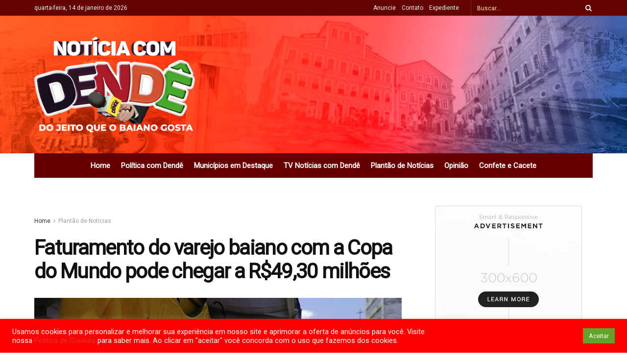

--- FILE ---
content_type: text/html; charset=UTF-8
request_url: https://www.noticiacomdende.com.br/faturamento-do-varejo-baiano-com-a-copa-do-mundo-pode-chegar-a-r4930-milhoes/
body_size: 38928
content:
<!doctype html>
<!--[if lt IE 7]> <html class="no-js lt-ie9 lt-ie8 lt-ie7" lang="pt-BR"> <![endif]-->
<!--[if IE 7]>    <html class="no-js lt-ie9 lt-ie8" lang="pt-BR"> <![endif]-->
<!--[if IE 8]>    <html class="no-js lt-ie9" lang="pt-BR"> <![endif]-->
<!--[if IE 9]>    <html class="no-js lt-ie10" lang="pt-BR"> <![endif]-->
<!--[if gt IE 8]><!--> <html class="no-js" lang="pt-BR"> <!--<![endif]-->
<head>
    <meta http-equiv="Content-Type" content="text/html; charset=UTF-8" />
    <meta name='viewport' content='width=device-width, initial-scale=1, user-scalable=yes' />
    <link rel="profile" href="https://gmpg.org/xfn/11" />
    <link rel="pingback" href="https://www.noticiacomdende.com.br/xmlrpc.php" />
    <meta name="theme-color" content="#27842c">
             <meta name="msapplication-navbutton-color" content="#27842c">
             <meta name="apple-mobile-web-app-status-bar-style" content="#27842c"><title>Faturamento do varejo baiano com a Copa do Mundo pode chegar a R$49,30 milhões &#8211; Política com Dendê</title>
<meta name='robots' content='max-image-preview:large' />
<meta property="og:type" content="article">
<meta property="og:title" content="Faturamento do varejo baiano com a Copa do Mundo pode chegar a R$49,30 milhões">
<meta property="og:site_name" content="Política com Dendê">
<meta property="og:description" content="A maior projeção de vendas está no ramo de móveis e eletrodomésticos A Confederação Nacional do Comércio de Bens, Serviços">
<meta property="og:url" content="https://www.noticiacomdende.com.br/faturamento-do-varejo-baiano-com-a-copa-do-mundo-pode-chegar-a-r4930-milhoes/">
<meta property="og:locale" content="pt_BR">
<meta property="og:image" content="https://www.noticiacomdende.com.br/wp-content/uploads/2022/10/Screenshot_1-18.jpg">
<meta property="og:image:height" content="610">
<meta property="og:image:width" content="924">
<meta property="article:published_time" content="2022-10-21T17:23:49+00:00">
<meta property="article:modified_time" content="2022-10-21T17:23:49+00:00">
<meta property="article:section" content="Plantão de Notícias">
<meta name="twitter:card" content="summary_large_image">
<meta name="twitter:title" content="Faturamento do varejo baiano com a Copa do Mundo pode chegar a R$49,30 milhões">
<meta name="twitter:description" content="A maior projeção de vendas está no ramo de móveis e eletrodomésticos A Confederação Nacional do Comércio de Bens, Serviços">
<meta name="twitter:url" content="https://www.noticiacomdende.com.br/faturamento-do-varejo-baiano-com-a-copa-do-mundo-pode-chegar-a-r4930-milhoes/">
<meta name="twitter:site" content="">
<meta name="twitter:image:src" content="https://www.noticiacomdende.com.br/wp-content/uploads/2022/10/Screenshot_1-18.jpg">
<meta name="twitter:image:width" content="924">
<meta name="twitter:image:height" content="610">
			<script type="text/javascript">
              var jnews_ajax_url = '/?ajax-request=jnews'
			</script>
			<script type="text/javascript">;window.jnews=window.jnews||{},window.jnews.library=window.jnews.library||{},window.jnews.library=function(){"use strict";var t=this;t.win=window,t.doc=document,t.globalBody=t.doc.getElementsByTagName("body")[0],t.globalBody=t.globalBody?t.globalBody:t.doc,t.win.jnewsDataStorage=t.win.jnewsDataStorage||{_storage:new WeakMap,put:function(t,e,n){this._storage.has(t)||this._storage.set(t,new Map),this._storage.get(t).set(e,n)},get:function(t,e){return this._storage.get(t).get(e)},has:function(t,e){return this._storage.has(t)&&this._storage.get(t).has(e)},remove:function(t,e){var n=this._storage.get(t).delete(e);return 0===!this._storage.get(t).size&&this._storage.delete(t),n}},t.windowWidth=function(){return t.win.innerWidth||t.docEl.clientWidth||t.globalBody.clientWidth},t.windowHeight=function(){return t.win.innerHeight||t.docEl.clientHeight||t.globalBody.clientHeight},t.requestAnimationFrame=t.win.requestAnimationFrame||t.win.webkitRequestAnimationFrame||t.win.mozRequestAnimationFrame||t.win.msRequestAnimationFrame||window.oRequestAnimationFrame||function(t){return setTimeout(t,1e3/60)},t.cancelAnimationFrame=t.win.cancelAnimationFrame||t.win.webkitCancelAnimationFrame||t.win.webkitCancelRequestAnimationFrame||t.win.mozCancelAnimationFrame||t.win.msCancelRequestAnimationFrame||t.win.oCancelRequestAnimationFrame||function(t){clearTimeout(t)},t.classListSupport="classList"in document.createElement("_"),t.hasClass=t.classListSupport?function(t,e){return t.classList.contains(e)}:function(t,e){return t.className.indexOf(e)>=0},t.addClass=t.classListSupport?function(e,n){t.hasClass(e,n)||e.classList.add(n)}:function(e,n){t.hasClass(e,n)||(e.className+=" "+n)},t.removeClass=t.classListSupport?function(e,n){t.hasClass(e,n)&&e.classList.remove(n)}:function(e,n){t.hasClass(e,n)&&(e.className=e.className.replace(n,""))},t.objKeys=function(t){var e=[];for(var n in t)Object.prototype.hasOwnProperty.call(t,n)&&e.push(n);return e},t.isObjectSame=function(t,e){var n=!0;return JSON.stringify(t)!==JSON.stringify(e)&&(n=!1),n},t.extend=function(){for(var t,e,n,i=arguments[0]||{},o=1,a=arguments.length;o<a;o++)if(null!==(t=arguments[o]))for(e in t)i!==(n=t[e])&&void 0!==n&&(i[e]=n);return i},t.dataStorage=t.win.jnewsDataStorage,t.isVisible=function(t){return 0!==t.offsetWidth&&0!==t.offsetHeight||t.getBoundingClientRect().length},t.getHeight=function(t){return t.offsetHeight||t.clientHeight||t.getBoundingClientRect().height},t.getWidth=function(t){return t.offsetWidth||t.clientWidth||t.getBoundingClientRect().width},t.supportsPassive=!1;try{var e=Object.defineProperty({},"passive",{get:function(){t.supportsPassive=!0}});"createEvent"in t.doc?t.win.addEventListener("test",null,e):"fireEvent"in t.doc&&t.win.attachEvent("test",null)}catch(t){}t.passiveOption=!!t.supportsPassive&&{passive:!0},t.addEvents=function(e,n,i){for(var o in n){var a=["touchstart","touchmove"].indexOf(o)>=0&&!i&&t.passiveOption;"createEvent"in t.doc?e.addEventListener(o,n[o],a):"fireEvent"in t.doc&&e.attachEvent("on"+o,n[o])}},t.removeEvents=function(e,n){for(var i in n)"createEvent"in t.doc?e.removeEventListener(i,n[i]):"fireEvent"in t.doc&&e.detachEvent("on"+i,n[i])},t.triggerEvents=function(e,n,i){var o;i=i||{detail:null};return"createEvent"in t.doc?(!(o=t.doc.createEvent("CustomEvent")||new CustomEvent(n)).initCustomEvent||o.initCustomEvent(n,!0,!1,i),void e.dispatchEvent(o)):"fireEvent"in t.doc?((o=t.doc.createEventObject()).eventType=n,void e.fireEvent("on"+o.eventType,o)):void 0},t.getParents=function(e,n){void 0===n&&(n=t.doc);for(var i=[],o=e.parentNode,a=!1;!a;)if(o){var s=o;s.querySelectorAll(n).length?a=!0:(i.push(s),o=s.parentNode)}else i=[],a=!0;return i},t.forEach=function(t,e,n){for(var i=0,o=t.length;i<o;i++)e.call(n,t[i],i)},t.getText=function(t){return t.innerText||t.textContent},t.setText=function(t,e){var n="object"==typeof e?e.innerText||e.textContent:e;t.innerText&&(t.innerText=n),t.textContent&&(t.textContent=n)},t.httpBuildQuery=function(e){return t.objKeys(e).reduce(function e(n){var i=arguments.length>1&&void 0!==arguments[1]?arguments[1]:null;return function(o,a){var s=n[a];a=encodeURIComponent(a);var r=i?"".concat(i,"[").concat(a,"]"):a;return null==s||"function"==typeof s?(o.push("".concat(r,"=")),o):["number","boolean","string"].includes(typeof s)?(o.push("".concat(r,"=").concat(encodeURIComponent(s))),o):(o.push(t.objKeys(s).reduce(e(s,r),[]).join("&")),o)}}(e),[]).join("&")},t.scrollTo=function(e,n,i){function o(t,e,n){this.start=this.position(),this.change=t-this.start,this.currentTime=0,this.increment=20,this.duration=void 0===n?500:n,this.callback=e,this.finish=!1,this.animateScroll()}return Math.easeInOutQuad=function(t,e,n,i){return(t/=i/2)<1?n/2*t*t+e:-n/2*(--t*(t-2)-1)+e},o.prototype.stop=function(){this.finish=!0},o.prototype.move=function(e){t.doc.documentElement.scrollTop=e,t.globalBody.parentNode.scrollTop=e,t.globalBody.scrollTop=e},o.prototype.position=function(){return t.doc.documentElement.scrollTop||t.globalBody.parentNode.scrollTop||t.globalBody.scrollTop},o.prototype.animateScroll=function(){this.currentTime+=this.increment;var e=Math.easeInOutQuad(this.currentTime,this.start,this.change,this.duration);this.move(e),this.currentTime<this.duration&&!this.finish?t.requestAnimationFrame.call(t.win,this.animateScroll.bind(this)):this.callback&&"function"==typeof this.callback&&this.callback()},new o(e,n,i)},t.unwrap=function(e){var n,i=e;t.forEach(e,(function(t,e){n?n+=t:n=t})),i.replaceWith(n)},t.performance={start:function(t){performance.mark(t+"Start")},stop:function(t){performance.mark(t+"End"),performance.measure(t,t+"Start",t+"End")}},t.fps=function(){var e=0,n=0,i=0;!function(){var o=e=0,a=0,s=0,r=document.getElementById("fpsTable"),c=function(e){void 0===document.getElementsByTagName("body")[0]?t.requestAnimationFrame.call(t.win,(function(){c(e)})):document.getElementsByTagName("body")[0].appendChild(e)};null===r&&((r=document.createElement("div")).style.position="fixed",r.style.top="120px",r.style.left="10px",r.style.width="100px",r.style.height="20px",r.style.border="1px solid black",r.style.fontSize="11px",r.style.zIndex="100000",r.style.backgroundColor="white",r.id="fpsTable",c(r));var l=function(){i++,n=Date.now(),(a=(i/(s=(n-e)/1e3)).toPrecision(2))!=o&&(o=a,r.innerHTML=o+"fps"),1<s&&(e=n,i=0),t.requestAnimationFrame.call(t.win,l)};l()}()},t.instr=function(t,e){for(var n=0;n<e.length;n++)if(-1!==t.toLowerCase().indexOf(e[n].toLowerCase()))return!0},t.winLoad=function(e,n){function i(i){if("complete"===t.doc.readyState||"interactive"===t.doc.readyState)return!i||n?setTimeout(e,n||1):e(i),1}i()||t.addEvents(t.win,{load:i})},t.docReady=function(e,n){function i(i){if("complete"===t.doc.readyState||"interactive"===t.doc.readyState)return!i||n?setTimeout(e,n||1):e(i),1}i()||t.addEvents(t.doc,{DOMContentLoaded:i})},t.fireOnce=function(){t.docReady((function(){t.assets=t.assets||[],t.assets.length&&(t.boot(),t.load_assets())}),50)},t.boot=function(){t.length&&t.doc.querySelectorAll("style[media]").forEach((function(t){"not all"==t.getAttribute("media")&&t.removeAttribute("media")}))},t.create_js=function(e,n){var i=t.doc.createElement("script");switch(i.setAttribute("src",e),n){case"defer":i.setAttribute("defer",!0);break;case"async":i.setAttribute("async",!0);break;case"deferasync":i.setAttribute("defer",!0),i.setAttribute("async",!0)}t.globalBody.appendChild(i)},t.load_assets=function(){"object"==typeof t.assets&&t.forEach(t.assets.slice(0),(function(e,n){var i="";e.defer&&(i+="defer"),e.async&&(i+="async"),t.create_js(e.url,i);var o=t.assets.indexOf(e);o>-1&&t.assets.splice(o,1)})),t.assets=jnewsoption.au_scripts=window.jnewsads=[]},t.docReady((function(){t.globalBody=t.globalBody==t.doc?t.doc.getElementsByTagName("body")[0]:t.globalBody,t.globalBody=t.globalBody?t.globalBody:t.doc}))},window.jnews.library=new window.jnews.library;</script><link rel='dns-prefetch' href='//fonts.googleapis.com' />
<link rel='preconnect' href='https://fonts.gstatic.com' />
<link rel="alternate" type="application/rss+xml" title="Feed para Política com Dendê &raquo;" href="https://www.noticiacomdende.com.br/feed/" />
<link rel="alternate" type="application/rss+xml" title="Feed de comentários para Política com Dendê &raquo;" href="https://www.noticiacomdende.com.br/comments/feed/" />
<link rel="alternate" type="application/rss+xml" title="Feed de comentários para Política com Dendê &raquo; Faturamento do varejo baiano com a Copa do Mundo pode chegar a R$49,30 milhões" href="https://www.noticiacomdende.com.br/faturamento-do-varejo-baiano-com-a-copa-do-mundo-pode-chegar-a-r4930-milhoes/feed/" />
<script type="text/javascript">
window._wpemojiSettings = {"baseUrl":"https:\/\/s.w.org\/images\/core\/emoji\/14.0.0\/72x72\/","ext":".png","svgUrl":"https:\/\/s.w.org\/images\/core\/emoji\/14.0.0\/svg\/","svgExt":".svg","source":{"concatemoji":"https:\/\/www.noticiacomdende.com.br\/wp-includes\/js\/wp-emoji-release.min.js?ver=6.2.8"}};
/*! This file is auto-generated */
!function(e,a,t){var n,r,o,i=a.createElement("canvas"),p=i.getContext&&i.getContext("2d");function s(e,t){p.clearRect(0,0,i.width,i.height),p.fillText(e,0,0);e=i.toDataURL();return p.clearRect(0,0,i.width,i.height),p.fillText(t,0,0),e===i.toDataURL()}function c(e){var t=a.createElement("script");t.src=e,t.defer=t.type="text/javascript",a.getElementsByTagName("head")[0].appendChild(t)}for(o=Array("flag","emoji"),t.supports={everything:!0,everythingExceptFlag:!0},r=0;r<o.length;r++)t.supports[o[r]]=function(e){if(p&&p.fillText)switch(p.textBaseline="top",p.font="600 32px Arial",e){case"flag":return s("\ud83c\udff3\ufe0f\u200d\u26a7\ufe0f","\ud83c\udff3\ufe0f\u200b\u26a7\ufe0f")?!1:!s("\ud83c\uddfa\ud83c\uddf3","\ud83c\uddfa\u200b\ud83c\uddf3")&&!s("\ud83c\udff4\udb40\udc67\udb40\udc62\udb40\udc65\udb40\udc6e\udb40\udc67\udb40\udc7f","\ud83c\udff4\u200b\udb40\udc67\u200b\udb40\udc62\u200b\udb40\udc65\u200b\udb40\udc6e\u200b\udb40\udc67\u200b\udb40\udc7f");case"emoji":return!s("\ud83e\udef1\ud83c\udffb\u200d\ud83e\udef2\ud83c\udfff","\ud83e\udef1\ud83c\udffb\u200b\ud83e\udef2\ud83c\udfff")}return!1}(o[r]),t.supports.everything=t.supports.everything&&t.supports[o[r]],"flag"!==o[r]&&(t.supports.everythingExceptFlag=t.supports.everythingExceptFlag&&t.supports[o[r]]);t.supports.everythingExceptFlag=t.supports.everythingExceptFlag&&!t.supports.flag,t.DOMReady=!1,t.readyCallback=function(){t.DOMReady=!0},t.supports.everything||(n=function(){t.readyCallback()},a.addEventListener?(a.addEventListener("DOMContentLoaded",n,!1),e.addEventListener("load",n,!1)):(e.attachEvent("onload",n),a.attachEvent("onreadystatechange",function(){"complete"===a.readyState&&t.readyCallback()})),(e=t.source||{}).concatemoji?c(e.concatemoji):e.wpemoji&&e.twemoji&&(c(e.twemoji),c(e.wpemoji)))}(window,document,window._wpemojiSettings);
</script>
<style type="text/css">
img.wp-smiley,
img.emoji {
	display: inline !important;
	border: none !important;
	box-shadow: none !important;
	height: 1em !important;
	width: 1em !important;
	margin: 0 0.07em !important;
	vertical-align: -0.1em !important;
	background: none !important;
	padding: 0 !important;
}
</style>
	
<link rel='stylesheet' id='gtranslate-style-css' href='https://www.noticiacomdende.com.br/wp-content/plugins/gtranslate/gtranslate-style24.css?ver=6.2.8' type='text/css' media='all' />
<link rel='stylesheet' id='wp-block-library-css' href='https://www.noticiacomdende.com.br/wp-includes/css/dist/block-library/style.min.css?ver=6.2.8' type='text/css' media='all' />
<link rel='stylesheet' id='classic-theme-styles-css' href='https://www.noticiacomdende.com.br/wp-includes/css/classic-themes.min.css?ver=6.2.8' type='text/css' media='all' />
<style id='global-styles-inline-css' type='text/css'>
body{--wp--preset--color--black: #000000;--wp--preset--color--cyan-bluish-gray: #abb8c3;--wp--preset--color--white: #ffffff;--wp--preset--color--pale-pink: #f78da7;--wp--preset--color--vivid-red: #cf2e2e;--wp--preset--color--luminous-vivid-orange: #ff6900;--wp--preset--color--luminous-vivid-amber: #fcb900;--wp--preset--color--light-green-cyan: #7bdcb5;--wp--preset--color--vivid-green-cyan: #00d084;--wp--preset--color--pale-cyan-blue: #8ed1fc;--wp--preset--color--vivid-cyan-blue: #0693e3;--wp--preset--color--vivid-purple: #9b51e0;--wp--preset--gradient--vivid-cyan-blue-to-vivid-purple: linear-gradient(135deg,rgba(6,147,227,1) 0%,rgb(155,81,224) 100%);--wp--preset--gradient--light-green-cyan-to-vivid-green-cyan: linear-gradient(135deg,rgb(122,220,180) 0%,rgb(0,208,130) 100%);--wp--preset--gradient--luminous-vivid-amber-to-luminous-vivid-orange: linear-gradient(135deg,rgba(252,185,0,1) 0%,rgba(255,105,0,1) 100%);--wp--preset--gradient--luminous-vivid-orange-to-vivid-red: linear-gradient(135deg,rgba(255,105,0,1) 0%,rgb(207,46,46) 100%);--wp--preset--gradient--very-light-gray-to-cyan-bluish-gray: linear-gradient(135deg,rgb(238,238,238) 0%,rgb(169,184,195) 100%);--wp--preset--gradient--cool-to-warm-spectrum: linear-gradient(135deg,rgb(74,234,220) 0%,rgb(151,120,209) 20%,rgb(207,42,186) 40%,rgb(238,44,130) 60%,rgb(251,105,98) 80%,rgb(254,248,76) 100%);--wp--preset--gradient--blush-light-purple: linear-gradient(135deg,rgb(255,206,236) 0%,rgb(152,150,240) 100%);--wp--preset--gradient--blush-bordeaux: linear-gradient(135deg,rgb(254,205,165) 0%,rgb(254,45,45) 50%,rgb(107,0,62) 100%);--wp--preset--gradient--luminous-dusk: linear-gradient(135deg,rgb(255,203,112) 0%,rgb(199,81,192) 50%,rgb(65,88,208) 100%);--wp--preset--gradient--pale-ocean: linear-gradient(135deg,rgb(255,245,203) 0%,rgb(182,227,212) 50%,rgb(51,167,181) 100%);--wp--preset--gradient--electric-grass: linear-gradient(135deg,rgb(202,248,128) 0%,rgb(113,206,126) 100%);--wp--preset--gradient--midnight: linear-gradient(135deg,rgb(2,3,129) 0%,rgb(40,116,252) 100%);--wp--preset--duotone--dark-grayscale: url('#wp-duotone-dark-grayscale');--wp--preset--duotone--grayscale: url('#wp-duotone-grayscale');--wp--preset--duotone--purple-yellow: url('#wp-duotone-purple-yellow');--wp--preset--duotone--blue-red: url('#wp-duotone-blue-red');--wp--preset--duotone--midnight: url('#wp-duotone-midnight');--wp--preset--duotone--magenta-yellow: url('#wp-duotone-magenta-yellow');--wp--preset--duotone--purple-green: url('#wp-duotone-purple-green');--wp--preset--duotone--blue-orange: url('#wp-duotone-blue-orange');--wp--preset--font-size--small: 13px;--wp--preset--font-size--medium: 20px;--wp--preset--font-size--large: 36px;--wp--preset--font-size--x-large: 42px;--wp--preset--spacing--20: 0.44rem;--wp--preset--spacing--30: 0.67rem;--wp--preset--spacing--40: 1rem;--wp--preset--spacing--50: 1.5rem;--wp--preset--spacing--60: 2.25rem;--wp--preset--spacing--70: 3.38rem;--wp--preset--spacing--80: 5.06rem;--wp--preset--shadow--natural: 6px 6px 9px rgba(0, 0, 0, 0.2);--wp--preset--shadow--deep: 12px 12px 50px rgba(0, 0, 0, 0.4);--wp--preset--shadow--sharp: 6px 6px 0px rgba(0, 0, 0, 0.2);--wp--preset--shadow--outlined: 6px 6px 0px -3px rgba(255, 255, 255, 1), 6px 6px rgba(0, 0, 0, 1);--wp--preset--shadow--crisp: 6px 6px 0px rgba(0, 0, 0, 1);}:where(.is-layout-flex){gap: 0.5em;}body .is-layout-flow > .alignleft{float: left;margin-inline-start: 0;margin-inline-end: 2em;}body .is-layout-flow > .alignright{float: right;margin-inline-start: 2em;margin-inline-end: 0;}body .is-layout-flow > .aligncenter{margin-left: auto !important;margin-right: auto !important;}body .is-layout-constrained > .alignleft{float: left;margin-inline-start: 0;margin-inline-end: 2em;}body .is-layout-constrained > .alignright{float: right;margin-inline-start: 2em;margin-inline-end: 0;}body .is-layout-constrained > .aligncenter{margin-left: auto !important;margin-right: auto !important;}body .is-layout-constrained > :where(:not(.alignleft):not(.alignright):not(.alignfull)){max-width: var(--wp--style--global--content-size);margin-left: auto !important;margin-right: auto !important;}body .is-layout-constrained > .alignwide{max-width: var(--wp--style--global--wide-size);}body .is-layout-flex{display: flex;}body .is-layout-flex{flex-wrap: wrap;align-items: center;}body .is-layout-flex > *{margin: 0;}:where(.wp-block-columns.is-layout-flex){gap: 2em;}.has-black-color{color: var(--wp--preset--color--black) !important;}.has-cyan-bluish-gray-color{color: var(--wp--preset--color--cyan-bluish-gray) !important;}.has-white-color{color: var(--wp--preset--color--white) !important;}.has-pale-pink-color{color: var(--wp--preset--color--pale-pink) !important;}.has-vivid-red-color{color: var(--wp--preset--color--vivid-red) !important;}.has-luminous-vivid-orange-color{color: var(--wp--preset--color--luminous-vivid-orange) !important;}.has-luminous-vivid-amber-color{color: var(--wp--preset--color--luminous-vivid-amber) !important;}.has-light-green-cyan-color{color: var(--wp--preset--color--light-green-cyan) !important;}.has-vivid-green-cyan-color{color: var(--wp--preset--color--vivid-green-cyan) !important;}.has-pale-cyan-blue-color{color: var(--wp--preset--color--pale-cyan-blue) !important;}.has-vivid-cyan-blue-color{color: var(--wp--preset--color--vivid-cyan-blue) !important;}.has-vivid-purple-color{color: var(--wp--preset--color--vivid-purple) !important;}.has-black-background-color{background-color: var(--wp--preset--color--black) !important;}.has-cyan-bluish-gray-background-color{background-color: var(--wp--preset--color--cyan-bluish-gray) !important;}.has-white-background-color{background-color: var(--wp--preset--color--white) !important;}.has-pale-pink-background-color{background-color: var(--wp--preset--color--pale-pink) !important;}.has-vivid-red-background-color{background-color: var(--wp--preset--color--vivid-red) !important;}.has-luminous-vivid-orange-background-color{background-color: var(--wp--preset--color--luminous-vivid-orange) !important;}.has-luminous-vivid-amber-background-color{background-color: var(--wp--preset--color--luminous-vivid-amber) !important;}.has-light-green-cyan-background-color{background-color: var(--wp--preset--color--light-green-cyan) !important;}.has-vivid-green-cyan-background-color{background-color: var(--wp--preset--color--vivid-green-cyan) !important;}.has-pale-cyan-blue-background-color{background-color: var(--wp--preset--color--pale-cyan-blue) !important;}.has-vivid-cyan-blue-background-color{background-color: var(--wp--preset--color--vivid-cyan-blue) !important;}.has-vivid-purple-background-color{background-color: var(--wp--preset--color--vivid-purple) !important;}.has-black-border-color{border-color: var(--wp--preset--color--black) !important;}.has-cyan-bluish-gray-border-color{border-color: var(--wp--preset--color--cyan-bluish-gray) !important;}.has-white-border-color{border-color: var(--wp--preset--color--white) !important;}.has-pale-pink-border-color{border-color: var(--wp--preset--color--pale-pink) !important;}.has-vivid-red-border-color{border-color: var(--wp--preset--color--vivid-red) !important;}.has-luminous-vivid-orange-border-color{border-color: var(--wp--preset--color--luminous-vivid-orange) !important;}.has-luminous-vivid-amber-border-color{border-color: var(--wp--preset--color--luminous-vivid-amber) !important;}.has-light-green-cyan-border-color{border-color: var(--wp--preset--color--light-green-cyan) !important;}.has-vivid-green-cyan-border-color{border-color: var(--wp--preset--color--vivid-green-cyan) !important;}.has-pale-cyan-blue-border-color{border-color: var(--wp--preset--color--pale-cyan-blue) !important;}.has-vivid-cyan-blue-border-color{border-color: var(--wp--preset--color--vivid-cyan-blue) !important;}.has-vivid-purple-border-color{border-color: var(--wp--preset--color--vivid-purple) !important;}.has-vivid-cyan-blue-to-vivid-purple-gradient-background{background: var(--wp--preset--gradient--vivid-cyan-blue-to-vivid-purple) !important;}.has-light-green-cyan-to-vivid-green-cyan-gradient-background{background: var(--wp--preset--gradient--light-green-cyan-to-vivid-green-cyan) !important;}.has-luminous-vivid-amber-to-luminous-vivid-orange-gradient-background{background: var(--wp--preset--gradient--luminous-vivid-amber-to-luminous-vivid-orange) !important;}.has-luminous-vivid-orange-to-vivid-red-gradient-background{background: var(--wp--preset--gradient--luminous-vivid-orange-to-vivid-red) !important;}.has-very-light-gray-to-cyan-bluish-gray-gradient-background{background: var(--wp--preset--gradient--very-light-gray-to-cyan-bluish-gray) !important;}.has-cool-to-warm-spectrum-gradient-background{background: var(--wp--preset--gradient--cool-to-warm-spectrum) !important;}.has-blush-light-purple-gradient-background{background: var(--wp--preset--gradient--blush-light-purple) !important;}.has-blush-bordeaux-gradient-background{background: var(--wp--preset--gradient--blush-bordeaux) !important;}.has-luminous-dusk-gradient-background{background: var(--wp--preset--gradient--luminous-dusk) !important;}.has-pale-ocean-gradient-background{background: var(--wp--preset--gradient--pale-ocean) !important;}.has-electric-grass-gradient-background{background: var(--wp--preset--gradient--electric-grass) !important;}.has-midnight-gradient-background{background: var(--wp--preset--gradient--midnight) !important;}.has-small-font-size{font-size: var(--wp--preset--font-size--small) !important;}.has-medium-font-size{font-size: var(--wp--preset--font-size--medium) !important;}.has-large-font-size{font-size: var(--wp--preset--font-size--large) !important;}.has-x-large-font-size{font-size: var(--wp--preset--font-size--x-large) !important;}
.wp-block-navigation a:where(:not(.wp-element-button)){color: inherit;}
:where(.wp-block-columns.is-layout-flex){gap: 2em;}
.wp-block-pullquote{font-size: 1.5em;line-height: 1.6;}
</style>
<link rel='stylesheet' id='cookie-law-info-css' href='https://www.noticiacomdende.com.br/wp-content/plugins/cookie-law-info/public/css/cookie-law-info-public.css?ver=2.0.6' type='text/css' media='all' />
<link rel='stylesheet' id='cookie-law-info-gdpr-css' href='https://www.noticiacomdende.com.br/wp-content/plugins/cookie-law-info/public/css/cookie-law-info-gdpr.css?ver=2.0.6' type='text/css' media='all' />
<link rel='stylesheet' id='jnews-podcast-css' href='https://www.noticiacomdende.com.br/wp-content/plugins/jnews-podcast/assets/css/plugin.css?ver=9.0.4' type='text/css' media='all' />
<link rel='stylesheet' id='jnews-podcast-darkmode-css' href='https://www.noticiacomdende.com.br/wp-content/plugins/jnews-podcast/assets/css/darkmode.css?ver=9.0.4' type='text/css' media='all' />
<link rel='stylesheet' id='jnews-video-css' href='https://www.noticiacomdende.com.br/wp-content/plugins/jnews-video/assets/css/plugin.css?ver=9.0.5' type='text/css' media='all' />
<link rel='stylesheet' id='jnews-video-darkmode-css' href='https://www.noticiacomdende.com.br/wp-content/plugins/jnews-video/assets/css/darkmode.css?ver=9.0.5' type='text/css' media='all' />
<link rel='stylesheet' id='tiny-slider-css' href='https://www.noticiacomdende.com.br/wp-content/themes/jnews/assets/js/tiny-slider/tiny-slider.css?ver=9.0.6' type='text/css' media='all' />
<link rel='stylesheet' id='jnews-global-slider-css' href='https://www.noticiacomdende.com.br/wp-content/themes/jnews/assets/css/slider/jnewsglobalslider.css?ver=9.0.6' type='text/css' media='all' />
<link rel='stylesheet' id='jnews-split-css' href='https://www.noticiacomdende.com.br/wp-content/plugins/jnews-split/assets/css/splitpost.css' type='text/css' media='' />
<link rel='stylesheet' id='jnews-split-toc-css' href='https://www.noticiacomdende.com.br/wp-content/plugins/jnews-split/assets/css/splitpost-toc.css' type='text/css' media='' />
<link rel='stylesheet' id='js_composer_front-css' href='https://www.noticiacomdende.com.br/wp-content/plugins/js_composer/assets/css/js_composer.min.css?ver=6.7.0' type='text/css' media='all' />
<link rel='stylesheet' id='newsletter-css' href='https://www.noticiacomdende.com.br/wp-content/plugins/newsletter/style.css?ver=7.2.8' type='text/css' media='all' />
<link rel='stylesheet' id='jeg_customizer_font-css' href='//fonts.googleapis.com/css?family=Roboto%3Areguler&#038;display=swap&#038;ver=1.2.6' type='text/css' media='all' />
<link rel='stylesheet' id='font-awesome-css' href='https://www.noticiacomdende.com.br/wp-content/themes/jnews/assets/fonts/font-awesome/font-awesome.min.css?ver=9.0.6' type='text/css' media='all' />
<link rel='stylesheet' id='jnews-icon-css' href='https://www.noticiacomdende.com.br/wp-content/themes/jnews/assets/fonts/jegicon/jegicon.css?ver=9.0.6' type='text/css' media='all' />
<link rel='stylesheet' id='jscrollpane-css' href='https://www.noticiacomdende.com.br/wp-content/themes/jnews/assets/css/jquery.jscrollpane.css?ver=9.0.6' type='text/css' media='all' />
<link rel='stylesheet' id='oknav-css' href='https://www.noticiacomdende.com.br/wp-content/themes/jnews/assets/css/okayNav.css?ver=9.0.6' type='text/css' media='all' />
<link rel='stylesheet' id='magnific-popup-css' href='https://www.noticiacomdende.com.br/wp-content/themes/jnews/assets/css/magnific-popup.css?ver=9.0.6' type='text/css' media='all' />
<link rel='stylesheet' id='chosen-css' href='https://www.noticiacomdende.com.br/wp-content/themes/jnews/assets/css/chosen/chosen.css?ver=9.0.6' type='text/css' media='all' />
<link rel='stylesheet' id='jnews-main-css' href='https://www.noticiacomdende.com.br/wp-content/themes/jnews/assets/css/main.css?ver=9.0.6' type='text/css' media='all' />
<link rel='stylesheet' id='jnews-pages-css' href='https://www.noticiacomdende.com.br/wp-content/themes/jnews/assets/css/pages.css?ver=9.0.6' type='text/css' media='all' />
<link rel='stylesheet' id='jnews-single-css' href='https://www.noticiacomdende.com.br/wp-content/themes/jnews/assets/css/single.css?ver=9.0.6' type='text/css' media='all' />
<link rel='stylesheet' id='jnews-responsive-css' href='https://www.noticiacomdende.com.br/wp-content/themes/jnews/assets/css/responsive.css?ver=9.0.6' type='text/css' media='all' />
<link rel='stylesheet' id='jnews-pb-temp-css' href='https://www.noticiacomdende.com.br/wp-content/themes/jnews/assets/css/pb-temp.css?ver=9.0.6' type='text/css' media='all' />
<link rel='stylesheet' id='jnews-style-css' href='https://www.noticiacomdende.com.br/wp-content/themes/jnews/style.css?ver=9.0.6' type='text/css' media='all' />
<link rel='stylesheet' id='jnews-darkmode-css' href='https://www.noticiacomdende.com.br/wp-content/themes/jnews/assets/css/darkmode.css?ver=9.0.6' type='text/css' media='all' />
<link rel='stylesheet' id='jnews-instagram-css' href='https://www.noticiacomdende.com.br/wp-content/plugins/jnews-instagram/assets/css/plugin.css?ver=9.0.1' type='text/css' media='all' />
<link rel='stylesheet' id='jnews-tiktok-css' href='https://www.noticiacomdende.com.br/wp-content/plugins/jnews-tiktok/assets/css/frontend.css?ver=9.0.0' type='text/css' media='all' />
<link rel='stylesheet' id='jnews-select-share-css' href='https://www.noticiacomdende.com.br/wp-content/plugins/jnews-social-share/assets/css/plugin.css' type='text/css' media='all' />
<link rel='stylesheet' id='jnews-weather-style-css' href='https://www.noticiacomdende.com.br/wp-content/plugins/jnews-weather/assets/css/plugin.css?ver=9.0.1' type='text/css' media='all' />
<link rel='stylesheet' id='jnews-push-notification-css' href='https://www.noticiacomdende.com.br/wp-content/plugins/jnews-push-notification/assets/css/plugin.css?ver=9.0.0' type='text/css' media='all' />
<script type='text/javascript' src='https://www.noticiacomdende.com.br/wp-includes/js/jquery/jquery.min.js?ver=3.6.4' id='jquery-core-js'></script>
<script type='text/javascript' src='https://www.noticiacomdende.com.br/wp-includes/js/jquery/jquery-migrate.min.js?ver=3.4.0' id='jquery-migrate-js'></script>
<script type='text/javascript' id='cookie-law-info-js-extra'>
/* <![CDATA[ */
var Cli_Data = {"nn_cookie_ids":[],"cookielist":[],"non_necessary_cookies":[],"ccpaEnabled":"","ccpaRegionBased":"","ccpaBarEnabled":"","strictlyEnabled":["necessary","obligatoire"],"ccpaType":"gdpr","js_blocking":"1","custom_integration":"","triggerDomRefresh":"","secure_cookies":""};
var cli_cookiebar_settings = {"animate_speed_hide":"500","animate_speed_show":"500","background":"#ff0000","border":"#b1a6a6c2","border_on":"","button_1_button_colour":"#61a229","button_1_button_hover":"#4e8221","button_1_link_colour":"#fff","button_1_as_button":"1","button_1_new_win":"","button_2_button_colour":"#333","button_2_button_hover":"#292929","button_2_link_colour":"#444","button_2_as_button":"","button_2_hidebar":"","button_3_button_colour":"#dedfe0","button_3_button_hover":"#b2b2b3","button_3_link_colour":"#333333","button_3_as_button":"1","button_3_new_win":"","button_4_button_colour":"#dedfe0","button_4_button_hover":"#b2b2b3","button_4_link_colour":"#333333","button_4_as_button":"1","button_7_button_colour":"#61a229","button_7_button_hover":"#4e8221","button_7_link_colour":"#fff","button_7_as_button":"1","button_7_new_win":"","font_family":"inherit","header_fix":"","notify_animate_hide":"1","notify_animate_show":"","notify_div_id":"#cookie-law-info-bar","notify_position_horizontal":"right","notify_position_vertical":"bottom","scroll_close":"","scroll_close_reload":"","accept_close_reload":"","reject_close_reload":"","showagain_tab":"","showagain_background":"#fff","showagain_border":"#000","showagain_div_id":"#cookie-law-info-again","showagain_x_position":"100px","text":"#ffffff","show_once_yn":"","show_once":"10000","logging_on":"","as_popup":"","popup_overlay":"1","bar_heading_text":"","cookie_bar_as":"banner","popup_showagain_position":"bottom-right","widget_position":"left"};
var log_object = {"ajax_url":"https:\/\/www.noticiacomdende.com.br\/wp-admin\/admin-ajax.php"};
/* ]]> */
</script>
<script type='text/javascript' src='https://www.noticiacomdende.com.br/wp-content/plugins/cookie-law-info/public/js/cookie-law-info-public.js?ver=2.0.6' id='cookie-law-info-js'></script>
<script type='text/javascript' src='https://www.noticiacomdende.com.br/wp-content/themes/jnews/assets/js/tiny-slider/tiny-slider.js?ver=9.0.6' id='tiny-slider-js'></script>
<script type='text/javascript' src='https://www.noticiacomdende.com.br/wp-content/themes/jnews/assets/js/tiny-slider/tiny-slider-noconflict.js?ver=9.0.6' id='tiny-slider-noconflict-js'></script>
<link rel="https://api.w.org/" href="https://www.noticiacomdende.com.br/wp-json/" /><link rel="alternate" type="application/json" href="https://www.noticiacomdende.com.br/wp-json/wp/v2/posts/14549" /><link rel="EditURI" type="application/rsd+xml" title="RSD" href="https://www.noticiacomdende.com.br/xmlrpc.php?rsd" />
<link rel="wlwmanifest" type="application/wlwmanifest+xml" href="https://www.noticiacomdende.com.br/wp-includes/wlwmanifest.xml" />
<meta name="generator" content="WordPress 6.2.8" />
<link rel="canonical" href="https://www.noticiacomdende.com.br/faturamento-do-varejo-baiano-com-a-copa-do-mundo-pode-chegar-a-r4930-milhoes/" />
<link rel='shortlink' href='https://www.noticiacomdende.com.br/?p=14549' />
<link rel="alternate" type="application/json+oembed" href="https://www.noticiacomdende.com.br/wp-json/oembed/1.0/embed?url=https%3A%2F%2Fwww.noticiacomdende.com.br%2Ffaturamento-do-varejo-baiano-com-a-copa-do-mundo-pode-chegar-a-r4930-milhoes%2F" />
<link rel="alternate" type="text/xml+oembed" href="https://www.noticiacomdende.com.br/wp-json/oembed/1.0/embed?url=https%3A%2F%2Fwww.noticiacomdende.com.br%2Ffaturamento-do-varejo-baiano-com-a-copa-do-mundo-pode-chegar-a-r4930-milhoes%2F&#038;format=xml" />

<!-- This site is using AdRotate v5.8.21 to display their advertisements - https://ajdg.solutions/ -->
<!-- AdRotate CSS -->
<style type="text/css" media="screen">
	.g { margin:0px; padding:0px; overflow:hidden; line-height:1; zoom:1; }
	.g img { height:auto; }
	.g-col { position:relative; float:left; }
	.g-col:first-child { margin-left: 0; }
	.g-col:last-child { margin-right: 0; }
	@media only screen and (max-width: 480px) {
		.g-col, .g-dyn, .g-single { width:100%; margin-left:0; margin-right:0; }
	}
</style>
<!-- /AdRotate CSS -->

<meta name="cdp-version" content="1.4.6" /><meta name="generator" content="Powered by WPBakery Page Builder - drag and drop page builder for WordPress."/>
<script type='application/ld+json'>{"@context":"http:\/\/schema.org","@type":"Organization","@id":"https:\/\/www.noticiacomdende.com.br\/#organization","url":"https:\/\/www.noticiacomdende.com.br\/","name":"","logo":{"@type":"ImageObject","url":""},"sameAs":["https:\/\/www.facebook.com\/jegtheme\/","https:\/\/twitter.com\/jegtheme","#","#"]}</script>
<script type='application/ld+json'>{"@context":"http:\/\/schema.org","@type":"WebSite","@id":"https:\/\/www.noticiacomdende.com.br\/#website","url":"https:\/\/www.noticiacomdende.com.br\/","name":"","potentialAction":{"@type":"SearchAction","target":"https:\/\/www.noticiacomdende.com.br\/?s={search_term_string}","query-input":"required name=search_term_string"}}</script>
		<style type="text/css" id="wp-custom-css">
			.jeg_midbar{
	background-color: #500602;
}

.jeg_singlepage .jeg_breadcrumbs {
    margin: 20px auto 20px;
}

.jeg_slide_caption .jeg_post_title a {
    color: #ffdc00;
}

.jeg_nav_right .page_item.page-item-64{
	display: none!important;
}

#coronabox .jeg_postblock_content .jeg_post_category {
    display: none;
}

#coronabox div div article .jeg_postblock_content .jeg_post_excerpt, #coronabox div div article .jeg_postblock_content .jeg_readmore {
    display: none!important;
}

.jeg_slider_type_5 .jeg_slide_caption {
    width: 70%!important;
}

form.jeg_search_form input::placeholder {
    color: #fef49f;
    font-size: 12px;
}

.jeg_logo img {
    height: 195px; 
}

.jeg_post_meta{
	display: none;
}

.jeg_nav_col.jeg_nav_right.jeg_nav_grow{
	min-width: 728px;
}

.titulo-tv{
	background: #141414;
    margin-bottom: 0;
}

.titulo-tv h4{
	font-size: 28px;
	font-weight: bold;
	color: #FFF;
} 

.titulo-turismo h4{
	    font-size: 18px;
    font-weight: bold;
    background: #FF0000;
    color: #FFF;
    padding: 6px 20px!important;
    display: inline-block;
}

.jeg_heroblock {
    margin-bottom: 1px;
}

.jeg_slider_type_8 .jeg_item_caption{
	border-left: 1px solid #FFFFFF;
	
	background: rgb(0 151 21);
background: -moz-linear-gradient(to bottom, rgb(0 128 18) 0%, rgb(0 151 21) 100%);
background: -webkit-gradient(left top, left bottom, color-stop(0%, rgb(0 128 18)), color-stop(100%, rgb(0 151 21)));
background: -webkit-linear-gradient(to bottom, rgb(0 128 18) 0%, rgb(0 151 21) 100%);
background: -o-linear-gradient(to bottom, rgb(0 128 18) 0%, rgb(0 151 21) 100%);
background: -ms-linear-gradient(to bottom, rgb(0 128 18) 0%, rgb(0 151 21) 100%);
background: linear-gradient(to bottom, rgb(0 128 18) 0%, rgb(0 151 21) 100%);
filter: progid:DXImageTransform.Microsoft.gradient( startColorstr='#fa1b41', endColorstr='#b8102c', GradientType=0 );
}

.jeg_slider_type_8 .jeg_item_caption .jeg_post_meta, .jeg_slider_type_8 .jeg_item_caption .jeg_post_title a{
	color: #FFF;
}

.jeg_slider_type_8 .jeg_item_caption .jeg_post_title a:hover{
	color: #dedede;
}

.jeg_slider_type_8 .jeg_item_caption .jeg_post_category a{
	background: #f1630b;
	color: #FFF;
	padding: 5px;
	border-radius: 3px;
	display: none;
}

.jeg_content {
    padding: 5px 0 40px;
}

.jeg_header .jeg_bottombar a:hover, .jeg_header .jeg_bottombar.jeg_navbar_dark a:hover, .jeg_header .jeg_bottombar .jeg_menu:not(.jeg_main_menu) > li > a:hover{
	background-color: #009715;
}

.jeg_navbar_dark .sf-arrows .sf-with-ul:after {
    color: hsla(0, 0%, 2%, 0.6);
}

.jeg_slider_type_7 .jeg_slide_caption{
	background: rgba(31,64,223,1);
background: -moz-linear-gradient(top, rgba(31,64,223,1) 0%, rgba(1,1,235,1) 100%);
background: -webkit-gradient(left top, left bottom, color-stop(0%, rgba(31,64,223,1)), color-stop(100%, rgba(1,1,235,1)));
background: -webkit-linear-gradient(top, rgba(31,64,223,1) 0%, rgba(1,1,235,1) 100%);
background: -o-linear-gradient(top, rgba(31,64,223,1) 0%, rgba(1,1,235,1) 100%);
background: -ms-linear-gradient(top, rgba(31,64,223,1) 0%, rgba(1,1,235,1) 100%);
background: linear-gradient(to bottom, rgba(31,64,223,1) 0%, rgba(1,1,235,1) 100%);
filter: progid:DXImageTransform.Microsoft.gradient( startColorstr='#1f40df', endColorstr='#0101eb', GradientType=0 );
}

.jeg_slider_type_7 .jeg_readmore{
	background: transparent;
}

.jeg_thumb .jeg_post_category a, .jeg_pl_lg_box .jeg_post_category a, .jeg_pl_md_box .jeg_post_category a, .jeg_postblock_carousel_2 .jeg_post_category a, .jeg_heroblock .jeg_post_category a, .jeg_slide_caption .jeg_post_category a {
    background-color: #c81231;
}

.jeg_midbar.dark .jeg_menu>li>a, .jeg_navbar.jeg_navbar_dark .jeg_menu>li>a {
    color: #FFFFFF;
}

.jeg_block_heading_6 .jeg_block_title span {
    padding: 0;
    background: #FF0000;
    color: #FFF;
    padding: 0 20px;
}

.jeg_footer_content {
    background: #008f14!important;
}

.jeg_footer_content {
    background: #FFF; 
}

a.btn.btn-default {
    color: #FFF;
}

.jnews_author_box_container{
	display: none;
}

#adjust-dia-dia .jeg_block_container .jeg_posts article .jeg_thumb{
    width: 200px;
    margin-right: 15px;
}

.jeg_post_meta{
	display: none!important;
}

@media screen and (max-width: 768px){
	.jeg_mobile_logo img {
    width: auto;
    max-height: 140px;
    display: block;
    margin-top: 80px;
}
	.jeg_navbar_mobile{
		background: #600200;
	}
	.jeg_navbar_mobile .jeg_search_toggle, .jeg_navbar_mobile .toggle_btn {
    color: #ffffff;
    font-size: 22px;
    display: block;
}
	#adjust-dia-dia .jeg_block_container .jeg_posts article .jeg_thumb {
    width: 100px;
    margin-right: 15px;
}
	
}

@media screen and (min-width: 1366px){
	.jeg_menu_style_5 > li {
    padding-right: 15px;
}
	
	.jeg_main_menu > li > a {
    font-size: 16px;
    font-weight: 600;
    text-transform: none;
    letter-spacing: normal;
    padding: 0px 10px;
  }
	
.jeg_midbar.dark .jeg_menu>li>a, .jeg_navbar.jeg_navbar_dark .jeg_menu>li>a {
    color: #ffffff;
  }
	
	.jeg_header .jeg_bottombar a:hover, .jeg_header .jeg_bottombar.jeg_navbar_dark a:hover, .jeg_header .jeg_bottombar .jeg_menu:not(.jeg_main_menu) > li > a:hover {
    background-color: #45ab2e;
}
	
.jnews_module_64_5_60d7c04d41e65 .jeg_block_heading_4 .jeg_block_title span {
    background: #dd3333;
    border-radius: 10px;
    padding: 0 10px;
}
	
	.jeg_otb, .vc_custom_1624754389896{
		    margin-bottom: 0!important;
	}
	
	.jeg_postblock_39 .jeg_pl_md_1 .jeg_post_title a, .jeg_postblock_39 .jeg_pl_sm .jeg_post_title a {
    font-size: 20px;
    line-height: 1.4em;
    margin-bottom: 14px;
    font-weight: 600;
    color: #000;
}
}

#coronabox .jeg_block_title{
	font-size: 24px;
}

.popularpost_meta{
	display: none;
}		</style>
		<noscript><style> .wpb_animate_when_almost_visible { opacity: 1; }</style></noscript></head>
<body data-rsssl=1 class="post-template-default single single-post postid-14549 single-format-standard wp-embed-responsive jeg_toggle_dark jeg_single_tpl_1 jnews jsc_normal wpb-js-composer js-comp-ver-6.7.0 vc_responsive">

    
    
    <div class="jeg_ad jeg_ad_top jnews_header_top_ads">
        <div class='ads-wrapper  '></div>    </div>

    <!-- The Main Wrapper
    ============================================= -->
    <div class="jeg_viewport">

        
        <div class="jeg_header_wrapper">
            <div class="jeg_header_instagram_wrapper">
    </div>

<!-- HEADER -->
<div class="jeg_header normal">
    <div class="jeg_topbar jeg_container dark">
    <div class="container">
        <div class="jeg_nav_row">
            
                <div class="jeg_nav_col jeg_nav_left  jeg_nav_grow">
                    <div class="item_wrap jeg_nav_alignleft">
                        <div class="jeg_nav_item jeg_top_date">
    quarta-feira, 14 de janeiro de 2026</div>                    </div>
                </div>

                
                <div class="jeg_nav_col jeg_nav_center  jeg_nav_normal">
                    <div class="item_wrap jeg_nav_aligncenter">
                                            </div>
                </div>

                
                <div class="jeg_nav_col jeg_nav_right  jeg_nav_grow">
                    <div class="item_wrap jeg_nav_alignright">
                        <div class="jeg_nav_item">
	<ul class="jeg_menu jeg_top_menu"><li class="page_item page-item-239"><a href="https://www.noticiacomdende.com.br/anuncie/">Anuncie</a></li>
<li class="page_item page-item-66"><a href="https://www.noticiacomdende.com.br/contato/">Contato</a></li>
<li class="page_item page-item-2"><a href="https://www.noticiacomdende.com.br/sample-page/">Expediente</a></li>
<li class="page_item page-item-64"><a href="https://www.noticiacomdende.com.br/">Home 4</a></li>
</ul>
</div><!-- Search Form -->
<div class="jeg_nav_item jeg_nav_search">
	<div class="jeg_search_wrapper jeg_search_no_expand square">
	    <a href="#" class="jeg_search_toggle"><i class="fa fa-search"></i></a>
	    <form action="https://www.noticiacomdende.com.br/" method="get" class="jeg_search_form" target="_top">
    <input name="s" class="jeg_search_input" placeholder="Buscar..." type="text" value="" autocomplete="off">
    <button aria-label="Search Button" type="submit" class="jeg_search_button btn"><i class="fa fa-search"></i></button>
</form>
<!-- jeg_search_hide with_result no_result -->
<div class="jeg_search_result jeg_search_hide with_result">
    <div class="search-result-wrapper">
    </div>
    <div class="search-link search-noresult">
        No Result    </div>
    <div class="search-link search-all-button">
        <i class="fa fa-search"></i> View All Result    </div>
</div>	</div>
</div>                    </div>
                </div>

                        </div>
    </div>
</div><!-- /.jeg_container --><div class="jeg_midbar jeg_container normal">
    <div class="container">
        <div class="jeg_nav_row">
            
                <div class="jeg_nav_col jeg_nav_left jeg_nav_grow">
                    <div class="item_wrap jeg_nav_alignleft">
                        <div class="jeg_nav_item jeg_logo jeg_desktop_logo">
			<div class="site-title">
	    	<a href="https://www.noticiacomdende.com.br/" style="padding: 0 0 0 0;">
	    	    <img class='jeg_logo_img' src="https://noticiacomdende.com.br/wp-content/uploads/2021/11/marca-noticia-com-dende.png"  alt="Política com Dendê"data-light-src="https://noticiacomdende.com.br/wp-content/uploads/2021/11/marca-noticia-com-dende.png" data-light-srcset="https://noticiacomdende.com.br/wp-content/uploads/2021/11/marca-noticia-com-dende.png 1x,  2x" data-dark-src="" data-dark-srcset=" 1x,  2x">	    	</a>
	    </div>
	</div>                    </div>
                </div>

                
                <div class="jeg_nav_col jeg_nav_center jeg_nav_normal">
                    <div class="item_wrap jeg_nav_aligncenter">
                                            </div>
                </div>

                
                <div class="jeg_nav_col jeg_nav_right jeg_nav_grow">
                    <div class="item_wrap jeg_nav_alignright">
                        <div class="jeg_nav_item jeg_ad jeg_ad_top jnews_header_ads">
    <div class='ads-wrapper  '><div class='ads_shortcode'><!-- Há banners, eles são deficientes ou nenhum qualificado para este local! --></div></div></div>                    </div>
                </div>

                        </div>
    </div>
</div><div class="jeg_bottombar jeg_navbar jeg_container jeg_navbar_wrapper 1 jeg_navbar_boxed jeg_navbar_dark">
    <div class="container">
        <div class="jeg_nav_row">
            
                <div class="jeg_nav_col jeg_nav_left jeg_nav_normal">
                    <div class="item_wrap jeg_nav_alignleft">
                                            </div>
                </div>

                
                <div class="jeg_nav_col jeg_nav_center jeg_nav_grow">
                    <div class="item_wrap jeg_nav_aligncenter">
                        <div class="jeg_nav_item jeg_main_menu_wrapper">
<div class="jeg_mainmenu_wrap"><ul class="jeg_menu jeg_main_menu jeg_menu_style_5" data-animation="animate"><li id="menu-item-145" class="menu-item menu-item-type-post_type menu-item-object-page menu-item-home menu-item-145 bgnav" data-item-row="default" ><a href="https://www.noticiacomdende.com.br/">Home</a></li>
<li id="menu-item-924" class="menu-item menu-item-type-taxonomy menu-item-object-category menu-item-924 bgnav" data-item-row="default" ><a href="https://www.noticiacomdende.com.br/category/politica-com-dende/">Política com Dendê</a></li>
<li id="menu-item-921" class="menu-item menu-item-type-taxonomy menu-item-object-category menu-item-921 bgnav" data-item-row="default" ><a href="https://www.noticiacomdende.com.br/category/municipios-em-destaque/">Municípios em Destaque</a></li>
<li id="menu-item-925" class="menu-item menu-item-type-taxonomy menu-item-object-category menu-item-925 bgnav" data-item-row="default" ><a href="https://www.noticiacomdende.com.br/category/tv-noticias-com-dende/">TV Notícias com Dendê</a></li>
<li id="menu-item-923" class="menu-item menu-item-type-taxonomy menu-item-object-category current-post-ancestor current-menu-parent current-post-parent menu-item-923 bgnav" data-item-row="default" ><a href="https://www.noticiacomdende.com.br/category/plantao-de-noticias/">Plantão de Notícias</a></li>
<li id="menu-item-922" class="menu-item menu-item-type-taxonomy menu-item-object-category menu-item-922 bgnav" data-item-row="default" ><a href="https://www.noticiacomdende.com.br/category/opiniao/">Opinião</a></li>
<li id="menu-item-920" class="menu-item menu-item-type-taxonomy menu-item-object-category menu-item-920 bgnav" data-item-row="default" ><a href="https://www.noticiacomdende.com.br/category/confete-e-cacete/">Confete e Cacete</a></li>
</ul></div></div>
                    </div>
                </div>

                
                <div class="jeg_nav_col jeg_nav_right jeg_nav_normal">
                    <div class="item_wrap jeg_nav_alignright">
                                            </div>
                </div>

                        </div>
    </div>
</div></div><!-- /.jeg_header -->        </div>

        <div class="jeg_header_sticky">
            <div class="sticky_blankspace"></div>
<div class="jeg_header normal">
    <div class="jeg_container">
        <div data-mode="scroll" class="jeg_stickybar jeg_navbar jeg_navbar_wrapper  jeg_navbar_fitwidth jeg_navbar_normal">
            <div class="container">
    <div class="jeg_nav_row">
        
            <div class="jeg_nav_col jeg_nav_left jeg_nav_normal">
                <div class="item_wrap jeg_nav_alignleft">
                                    </div>
            </div>

            
            <div class="jeg_nav_col jeg_nav_center jeg_nav_grow">
                <div class="item_wrap jeg_nav_aligncenter">
                    <div class="jeg_nav_item jeg_main_menu_wrapper">
<div class="jeg_mainmenu_wrap"><ul class="jeg_menu jeg_main_menu jeg_menu_style_5" data-animation="animate"><li id="menu-item-145" class="menu-item menu-item-type-post_type menu-item-object-page menu-item-home menu-item-145 bgnav" data-item-row="default" ><a href="https://www.noticiacomdende.com.br/">Home</a></li>
<li id="menu-item-924" class="menu-item menu-item-type-taxonomy menu-item-object-category menu-item-924 bgnav" data-item-row="default" ><a href="https://www.noticiacomdende.com.br/category/politica-com-dende/">Política com Dendê</a></li>
<li id="menu-item-921" class="menu-item menu-item-type-taxonomy menu-item-object-category menu-item-921 bgnav" data-item-row="default" ><a href="https://www.noticiacomdende.com.br/category/municipios-em-destaque/">Municípios em Destaque</a></li>
<li id="menu-item-925" class="menu-item menu-item-type-taxonomy menu-item-object-category menu-item-925 bgnav" data-item-row="default" ><a href="https://www.noticiacomdende.com.br/category/tv-noticias-com-dende/">TV Notícias com Dendê</a></li>
<li id="menu-item-923" class="menu-item menu-item-type-taxonomy menu-item-object-category current-post-ancestor current-menu-parent current-post-parent menu-item-923 bgnav" data-item-row="default" ><a href="https://www.noticiacomdende.com.br/category/plantao-de-noticias/">Plantão de Notícias</a></li>
<li id="menu-item-922" class="menu-item menu-item-type-taxonomy menu-item-object-category menu-item-922 bgnav" data-item-row="default" ><a href="https://www.noticiacomdende.com.br/category/opiniao/">Opinião</a></li>
<li id="menu-item-920" class="menu-item menu-item-type-taxonomy menu-item-object-category menu-item-920 bgnav" data-item-row="default" ><a href="https://www.noticiacomdende.com.br/category/confete-e-cacete/">Confete e Cacete</a></li>
</ul></div></div>
                </div>
            </div>

            
            <div class="jeg_nav_col jeg_nav_right jeg_nav_normal">
                <div class="item_wrap jeg_nav_alignright">
                    <!-- Search Icon -->
<div class="jeg_nav_item jeg_search_wrapper search_icon jeg_search_popup_expand">
    <a href="#" class="jeg_search_toggle"><i class="fa fa-search"></i></a>
    <form action="https://www.noticiacomdende.com.br/" method="get" class="jeg_search_form" target="_top">
    <input name="s" class="jeg_search_input" placeholder="Buscar..." type="text" value="" autocomplete="off">
    <button aria-label="Search Button" type="submit" class="jeg_search_button btn"><i class="fa fa-search"></i></button>
</form>
<!-- jeg_search_hide with_result no_result -->
<div class="jeg_search_result jeg_search_hide with_result">
    <div class="search-result-wrapper">
    </div>
    <div class="search-link search-noresult">
        No Result    </div>
    <div class="search-link search-all-button">
        <i class="fa fa-search"></i> View All Result    </div>
</div></div>                </div>
            </div>

                </div>
</div>        </div>
    </div>
</div>
        </div>

        <div class="jeg_navbar_mobile_wrapper">
            <div class="jeg_navbar_mobile" data-mode="pinned">
    <div class="jeg_mobile_bottombar jeg_mobile_midbar jeg_container normal">
    <div class="container">
        <div class="jeg_nav_row">
            
                <div class="jeg_nav_col jeg_nav_left jeg_nav_normal">
                    <div class="item_wrap jeg_nav_alignleft">
                        <div class="jeg_nav_item">
    <a href="#" class="toggle_btn jeg_mobile_toggle"><i class="fa fa-bars"></i></a>
</div>                    </div>
                </div>

                
                <div class="jeg_nav_col jeg_nav_center jeg_nav_grow">
                    <div class="item_wrap jeg_nav_aligncenter">
                        <div class="jeg_nav_item jeg_mobile_logo">
			<div class="site-title">
	    	<a href="https://www.noticiacomdende.com.br/">
		        <img class='jeg_logo_img' src="https://noticiacomdende.com.br/wp-content/uploads/2021/11/marca-noticia-com-dende.png"  alt="Política com Dendê"data-light-src="https://noticiacomdende.com.br/wp-content/uploads/2021/11/marca-noticia-com-dende.png" data-light-srcset="https://noticiacomdende.com.br/wp-content/uploads/2021/11/marca-noticia-com-dende.png 1x,  2x" data-dark-src="" data-dark-srcset=" 1x,  2x">		    </a>
	    </div>
	</div>                    </div>
                </div>

                
                <div class="jeg_nav_col jeg_nav_right jeg_nav_normal">
                    <div class="item_wrap jeg_nav_alignright">
                        <div class="jeg_nav_item jeg_search_wrapper jeg_search_popup_expand">
    <a href="#" class="jeg_search_toggle"><i class="fa fa-search"></i></a>
	<form action="https://www.noticiacomdende.com.br/" method="get" class="jeg_search_form" target="_top">
    <input name="s" class="jeg_search_input" placeholder="Buscar..." type="text" value="" autocomplete="off">
    <button aria-label="Search Button" type="submit" class="jeg_search_button btn"><i class="fa fa-search"></i></button>
</form>
<!-- jeg_search_hide with_result no_result -->
<div class="jeg_search_result jeg_search_hide with_result">
    <div class="search-result-wrapper">
    </div>
    <div class="search-link search-noresult">
        No Result    </div>
    <div class="search-link search-all-button">
        <i class="fa fa-search"></i> View All Result    </div>
</div></div>                    </div>
                </div>

                        </div>
    </div>
</div></div>
<div class="sticky_blankspace" style="height: 61px;"></div>        </div>

            <div class="post-wrapper">

        <div class="post-wrap post-autoload "  data-url="https://www.noticiacomdende.com.br/faturamento-do-varejo-baiano-com-a-copa-do-mundo-pode-chegar-a-r4930-milhoes/" data-title="Faturamento do varejo baiano com a Copa do Mundo pode chegar a R$49,30 milhões" data-id="14549"  data-prev="https://www.noticiacomdende.com.br/vereadores-de-salvador-debatem-mudancas-na-tarifa-do-uber/" >

            
            <div class="jeg_main ">
                <div class="jeg_container">
                    <div class="jeg_content jeg_singlepage">

	<div class="container">

		<div class="jeg_ad jeg_article jnews_article_top_ads">
			<div class='ads-wrapper  '><a href='' rel="noopener" class='adlink ads_image '>
                                    <img src='https://www.noticiacomdende.com.br/wp-content/themes/jnews/assets/img/jeg-empty.png' class='lazyload' data-src='https://novoira.site/wp-content/uploads/2019/04/ad_728x90.png' alt='' data-pin-no-hover="true">
                                </a></div>		</div>

		<div class="row">
			<div class="jeg_main_content col-md-8">
				<div class="jeg_inner_content">
					
												<div class="jeg_breadcrumbs jeg_breadcrumb_container">
							<div id="breadcrumbs"><span class="">
                <a href="https://www.noticiacomdende.com.br">Home</a>
            </span><i class="fa fa-angle-right"></i><span class="breadcrumb_last_link">
                <a href="https://www.noticiacomdende.com.br/category/plantao-de-noticias/">Plantão de Notícias</a>
            </span></div>						</div>
						
						<div class="entry-header">
							
							<h1 class="jeg_post_title">Faturamento do varejo baiano com a Copa do Mundo pode chegar a R$49,30 milhões</h1>

							
							<div class="jeg_meta_container"><div class="jeg_post_meta jeg_post_meta_1">

	<div class="meta_left">
									<div class="jeg_meta_author">
										<span class="meta_text">by</span>
					<a href="https://www.noticiacomdende.com.br/author/patri590_wp11/">Cleberson</a>				</div>
					
					<div class="jeg_meta_date">
				<a href="https://www.noticiacomdende.com.br/faturamento-do-varejo-baiano-com-a-copa-do-mundo-pode-chegar-a-r4930-milhoes/">outubro 21, 2022</a>
			</div>
		
					<div class="jeg_meta_category">
				<span><span class="meta_text">in</span>
					<a href="https://www.noticiacomdende.com.br/category/plantao-de-noticias/" rel="category tag">Plantão de Notícias</a>				</span>
			</div>
		
			</div>

	<div class="meta_right">
		<div class='jeg_meta_like_container jeg_meta_like'>
                <a class='like' href='#' data-id='14549' data-type='like' data-message=''>
                        <i class='fa fa-thumbs-o-up'></i> <span>0</span>
                    </a><a class='dislike' href='#' data-id='14549' data-type='dislike' data-message=''>
                        <i class='fa fa-thumbs-o-down fa-flip-horizontal'></i> <span>0</span>
                    </a>
            </div>					<div class="jeg_meta_comment"><a href="https://www.noticiacomdende.com.br/faturamento-do-varejo-baiano-com-a-copa-do-mundo-pode-chegar-a-r4930-milhoes/#comments"><i
						class="fa fa-comment-o"></i> 0</a></div>
			</div>
</div>
</div>
						</div>

						<div class="jeg_featured featured_image"><a href="https://www.noticiacomdende.com.br/wp-content/uploads/2022/10/Screenshot_1-18.jpg"><div class="thumbnail-container animate-lazy" style="padding-bottom:50%"><img width="750" height="375" src="https://www.noticiacomdende.com.br/wp-content/themes/jnews/assets/img/jeg-empty.png" class="attachment-jnews-750x375 size-jnews-750x375 lazyload wp-post-image" alt="Faturamento do varejo baiano com a Copa do Mundo pode chegar a R$49,30 milhões" decoding="async" sizes="(max-width: 750px) 100vw, 750px" data-src="https://www.noticiacomdende.com.br/wp-content/uploads/2022/10/Screenshot_1-18-750x375.jpg" data-srcset="https://www.noticiacomdende.com.br/wp-content/uploads/2022/10/Screenshot_1-18-750x375.jpg 750w, https://www.noticiacomdende.com.br/wp-content/uploads/2022/10/Screenshot_1-18-360x180.jpg 360w" data-sizes="auto" data-expand="700" /></div></a></div>
						<div class="jeg_share_top_container"><div class="jeg_share_button clearfix">
                <div class="jeg_share_stats">
                    <div class="jeg_share_count">
                        <div class="counts">0</div>
                        <span class="sharetext">SHARES</span>
                    </div>
                    <div class="jeg_views_count">
                    <div class="counts">2</div>
                    <span class="sharetext">VIEWS</span>
                </div>
                </div>
                <div class="jeg_sharelist">
                    <a href="http://www.facebook.com/sharer.php?u=https%3A%2F%2Fwww.noticiacomdende.com.br%2Ffaturamento-do-varejo-baiano-com-a-copa-do-mundo-pode-chegar-a-r4930-milhoes%2F" rel='nofollow'  class="jeg_btn-facebook expanded"><i class="fa fa-facebook-official"></i><span>Compartilhe no Facebook</span></a><a href="https://twitter.com/intent/tweet?text=Faturamento%20do%20varejo%20baiano%20com%20a%20Copa%20do%20Mundo%20pode%20chegar%20a%20R%2449%2C30%20milh%C3%B5es&url=https%3A%2F%2Fwww.noticiacomdende.com.br%2Ffaturamento-do-varejo-baiano-com-a-copa-do-mundo-pode-chegar-a-r4930-milhoes%2F" rel='nofollow'  class="jeg_btn-twitter expanded"><i class="fa fa-twitter"></i><span>Compartilhe no Twitter</span></a><a href="//api.whatsapp.com/send?text=Faturamento%20do%20varejo%20baiano%20com%20a%20Copa%20do%20Mundo%20pode%20chegar%20a%20R%2449%2C30%20milh%C3%B5es%0Ahttps%3A%2F%2Fwww.noticiacomdende.com.br%2Ffaturamento-do-varejo-baiano-com-a-copa-do-mundo-pode-chegar-a-r4930-milhoes%2F" rel='nofollow'  data-action="share/whatsapp/share"  class="jeg_btn-whatsapp expanded"><i class="fa fa-whatsapp"></i><span>Compartilhe no Whatsapp</span></a>
                    <div class="share-secondary">
                    <a href="https://www.linkedin.com/shareArticle?url=https%3A%2F%2Fwww.noticiacomdende.com.br%2Ffaturamento-do-varejo-baiano-com-a-copa-do-mundo-pode-chegar-a-r4930-milhoes%2F&title=Faturamento%20do%20varejo%20baiano%20com%20a%20Copa%20do%20Mundo%20pode%20chegar%20a%20R%2449%2C30%20milh%C3%B5es" rel='nofollow'  class="jeg_btn-linkedin "><i class="fa fa-linkedin"></i></a><a href="mailto:?subject=Faturamento%20do%20varejo%20baiano%20com%20a%20Copa%20do%20Mundo%20pode%20chegar%20a%20R%2449%2C30%20milh%C3%B5es&amp;body=https%3A%2F%2Fwww.noticiacomdende.com.br%2Ffaturamento-do-varejo-baiano-com-a-copa-do-mundo-pode-chegar-a-r4930-milhoes%2F" rel='nofollow'  class="jeg_btn-email "><i class="fa fa-envelope"></i></a>
                </div>
                <a href="#" class="jeg_btn-toggle"><i class="fa fa-share"></i></a>
                </div>
            </div></div>
						<div class="jeg_ad jeg_article jnews_content_top_ads "><div class='ads-wrapper  '></div></div>
						<div class="entry-content no-share">
							<div class="jeg_share_button share-float jeg_sticky_share clearfix share-monocrhome">
								<div class="jeg_share_float_container"></div>							</div>

							<div class="content-inner ">
								<div class='jnews_inline_related_post_wrapper left half'>
                        <div class='jnews_inline_related_post'>
                <div  class="jeg_postblock_28 jeg_postblock jeg_module_hook jeg_pagination_disable jeg_col_1o3 jnews_module_14549_0_696727ee38ca1   " data-unique="jnews_module_14549_0_696727ee38ca1">
					<div class="jeg_block_heading jeg_block_heading_6 jeg_subcat_right">
                     <h3 class="jeg_block_title"><span>Outras<strong>Notícias</strong></span></h3>
                     
                 </div>
					<div class="jeg_block_container">
                    
                    <div class="jeg_posts ">
                    <div class="jeg_postsmall jeg_load_more_flag">
                        <article class="jeg_post jeg_pl_xs_4 format-standard">
                    <div class="jeg_postblock_content">
                        <h3 class="jeg_post_title">
                            <a href="https://www.noticiacomdende.com.br/microsoft-diz-que-todos-os-aplicativos-afetados-por-apagao-ja-foram-retomados/">Microsoft diz que todos os aplicativos afetados por apagão já foram retomados</a>
                        </h3>
                        
                    </div>
                </article><article class="jeg_post jeg_pl_xs_4 format-standard">
                    <div class="jeg_postblock_content">
                        <h3 class="jeg_post_title">
                            <a href="https://www.noticiacomdende.com.br/plano-preve-mais-de-r100-mi-para-ampliacao-da-rede-cicloviaria/">Plano prevê mais de R$100 mi para ampliação da rede cicloviária</a>
                        </h3>
                        
                    </div>
                </article><article class="jeg_post jeg_pl_xs_4 format-standard">
                    <div class="jeg_postblock_content">
                        <h3 class="jeg_post_title">
                            <a href="https://www.noticiacomdende.com.br/pelourinho-ganhara-novos-sanitarios-publicos-gratuitos/">Pelourinho ganhará novos sanitários públicos gratuitos</a>
                        </h3>
                        
                    </div>
                </article>
                    </div>
                </div>
                    <div class='module-overlay'>
				    <div class='preloader_type preloader_dot'>
				        <div class="module-preloader jeg_preloader dot">
				            <span></span><span></span><span></span>
				        </div>
				        <div class="module-preloader jeg_preloader circle">
				            <div class="jnews_preloader_circle_outer">
				                <div class="jnews_preloader_circle_inner"></div>
				            </div>
				        </div>
				        <div class="module-preloader jeg_preloader square">
				            <div class="jeg_square">
				                <div class="jeg_square_inner"></div>
				            </div>
				        </div>
				    </div>
				</div>
                </div>
                <div class="jeg_block_navigation">
                    <div class='navigation_overlay'><div class='module-preloader jeg_preloader'><span></span><span></span><span></span></div></div>
                    
                    
                </div>
					
					<script>var jnews_module_14549_0_696727ee38ca1 = {"header_icon":"","first_title":"Outras","second_title":"Not\u00edcias","url":"","header_type":"heading_6","header_background":"","header_secondary_background":"","header_text_color":"","header_line_color":"","header_accent_color":"","header_filter_category":"","header_filter_author":"","header_filter_tag":"","header_filter_text":"All","post_type":"post","content_type":"all","number_post":3,"post_offset":0,"unique_content":"disable","include_post":"","exclude_post":14549,"include_category":"13","exclude_category":"","include_author":"","include_tag":"","exclude_tag":"","sort_by":"latest","show_date":"","date_format":"default","date_format_custom":"d\/m\/Y","pagination_mode":"disable","pagination_nextprev_showtext":"","pagination_number_post":3,"pagination_scroll_limit":0,"ads_type":"disable","ads_position":1,"ads_random":"","ads_image":"","ads_image_tablet":"","ads_image_phone":"","ads_image_link":"","ads_image_alt":"","ads_image_new_tab":"","google_publisher_id":"","google_slot_id":"","google_desktop":"auto","google_tab":"auto","google_phone":"auto","content":"","ads_bottom_text":"","boxed":"","boxed_shadow":"","show_border":"","el_id":"","el_class":"","scheme":"","column_width":"auto","title_color":"","accent_color":"","alt_color":"","excerpt_color":"","css":"","paged":1,"column_class":"jeg_col_1o3","class":"jnews_block_28"};</script>
				</div>
            </div>
                    </div><div class="noticias-single__description visible-lg">A maior projeção de vendas está no ramo de móveis e eletrodomésticos</div>
<div></div>
<div>
<p class="bodytext">A Confederação Nacional do Comércio de Bens, Serviços e Turismo (CNC) divulgou a expectativa de R$ 1,48 bilhão em vendas no Brasil relacionadas diretamente à Copa do Mundo de 2022. Desse montante, R$49,30 mi se refere ao varejo baiano, o maior faturamento previsto entre os estados do Nordeste. O mundial do futebol começa no dia 20/11, no Catar.</p>
<p class="bodytext">No contexto nacional, o percentual é de 7,9% acima do volume registrado na Copa de 2018, que ocorreu na Rússia e movimentou R$ 1,37 bi. A maior projeção de vendas está no ramo de móveis e eletrodomésticos, registrando R$ 535,5 milhões, seguido dos eletroeletrônicos e artigos pessoais, com R$ 332,6 milhões.</p>
<p class="bodytext">A taxa média de juros atual das operações com recursos livres aos consumidores, que hoje é de 53,93% ao ano, se encontra no patamar mais elevado desde abril de 2018, quando atingiu 56,27%. Já a taxa de câmbio do dólar em relação ao real variou negativamente 7,8% desde o início do ano. Isso, conforme o presidente da CNC, José Roberto Tadros, é um dos fatores que explicam a projeção conservadora sobre o volume de vendas. “A Copa do Mundo vem depois de um período de pandemia que trouxe reflexos profundos ao varejo, que está retomando os volumes de venda e, nesse sentido, esse crescimento deve ser comemorado”, afirma o presidente.</p>
<p class="bodytext">Em setembro, faltando dois meses para o Mundial, houve aumento de 6,7% na pesquisa por smart TVs em lojas on-line, em comparação com agosto. Antes do campeonato de 2014, realizado no Brasil, as buscas foram 6,3% maiores e, em 2018, cresceram 5,3%. Um dos fatores apontados pelo economista da CNC responsável pela apuração, Fabio Bentes, é que os consumidores pensam em aproveitar a queda dos preços desses equipamentos que, segundo o IPCA, reduziram 3,2% de janeiro a agosto deste ano. “A busca na internet costuma acelerar três meses antes do Mundial e, neste ano, como o campeonato será realizado a menos de uma semana da Black Friday, as compras devem ocorrer mais perto do próprio evento”, avalia Bentes.</p>
<p class="bodytext">A redução dos preços persistiu em setembro, provocada principalmente pelos televisores com telas pequenas e intermediárias. Os preços das TVs entre 40” e 49” caíram 5,8% de abril deste ano até agora, passando de R$ 1.963 para R$ 1.849, em média. Uma redução um pouco menos expressiva também é observada nas TVs com telas até 39”: 4,8% menor (R$ 1.103 contra R$ 1.159). Apenas os modelos com telas superiores a 50” apresentaram aumento, de R$ 2.413 em abril para R$ 2.526 em setembro, o que representa 4,7% a mais.</p>
<p>No terceiro trimestre deste ano, a importação de smart TVs mais que triplicou em relação ao mesmo período do ano passado – foram USD 2,41 milhões. “O varejo está investindo na Copa do Mundo, e este é um fenômeno típico desse tipo de momento”, aponta Bentes. Os três estados que devem apresentar o maior volume de vendas estão na Região Sudeste: São Paulo, com estimativa de R$ 516,7 milhões, Minas Gerais, com volume previsto de R$ 141,2 milhões, e Rio de Janeiro, onde devem ser movimentados R$ 139,8 milhões.</p>
</div>
								
								
															</div>


						</div>
						<div class="jeg_share_bottom_container"></div>
						<div class='jeg_push_notification single_post'>
                        
                    </div>
						<div class="jeg_ad jeg_article jnews_content_bottom_ads "><div class='ads-wrapper  '><a href='' rel="noopener" class='adlink ads_image '>
                                    <img src='https://www.noticiacomdende.com.br/wp-content/themes/jnews/assets/img/jeg-empty.png' class='lazyload' data-src='https://novoira.site/wp-content/uploads/2019/04/ad_728x90.png' alt='' data-pin-no-hover="true">
                                </a></div></div><div class="jnews_prev_next_container"></div><div class="jnews_author_box_container ">
	<div class="jeg_authorbox">
		<div class="jeg_author_image">
			<img alt='Cleberson' src='https://secure.gravatar.com/avatar/e5f6894ad4a8e2e6505bcde714718ce1?s=80&#038;d=mm&#038;r=g' srcset='https://secure.gravatar.com/avatar/e5f6894ad4a8e2e6505bcde714718ce1?s=160&#038;d=mm&#038;r=g 2x' class='avatar avatar-80 photo' height='80' width='80' loading='lazy' decoding='async'/>		</div>
		<div class="jeg_author_content">
			<h3 class="jeg_author_name">
				<a href="https://www.noticiacomdende.com.br/author/patri590_wp11/">
					Cleberson				</a>
			</h3>
			<p class="jeg_author_desc">
							</p>

							<div class="jeg_author_socials">
									</div>
			
		</div>
	</div>
</div><div class="jnews_related_post_container"></div><div class='jnews-autoload-splitter'  data-url="https://www.noticiacomdende.com.br/faturamento-do-varejo-baiano-com-a-copa-do-mundo-pode-chegar-a-r4930-milhoes/" data-title="Faturamento do varejo baiano com a Copa do Mundo pode chegar a R$49,30 milhões" data-id="14549"  data-prev="https://www.noticiacomdende.com.br/vereadores-de-salvador-debatem-mudancas-na-tarifa-do-uber/" ></div><div class="jnews_popup_post_container"></div><div class="jnews_comment_container">	<div id="respond" class="comment-respond">
		<h3 id="reply-title" class="comment-reply-title">Deixe um comentário <small><a rel="nofollow" id="cancel-comment-reply-link" href="/faturamento-do-varejo-baiano-com-a-copa-do-mundo-pode-chegar-a-r4930-milhoes/#respond" style="display:none;">Cancelar resposta</a></small></h3><form action="https://www.noticiacomdende.com.br/wp-comments-post.php" method="post" id="commentform" class="comment-form"><p class="comment-notes"><span id="email-notes">O seu endereço de e-mail não será publicado.</span> <span class="required-field-message">Campos obrigatórios são marcados com <span class="required">*</span></span></p><p class="comment-form-comment"><label for="comment">Comentário <span class="required">*</span></label> <textarea id="comment" name="comment" cols="45" rows="8" maxlength="65525" required="required"></textarea></p><p class="comment-form-author"><label for="author">Nome <span class="required">*</span></label> <input id="author" name="author" type="text" value="" size="30" maxlength="245" autocomplete="name" required="required" /></p>
<p class="comment-form-email"><label for="email">E-mail <span class="required">*</span></label> <input id="email" name="email" type="text" value="" size="30" maxlength="100" aria-describedby="email-notes" autocomplete="email" required="required" /></p>
<p class="comment-form-url"><label for="url">Site</label> <input id="url" name="url" type="text" value="" size="30" maxlength="200" autocomplete="url" /></p>
<p class="comment-form-cookies-consent"><input id="wp-comment-cookies-consent" name="wp-comment-cookies-consent" type="checkbox" value="yes" /> <label for="wp-comment-cookies-consent">Salvar meus dados neste navegador para a próxima vez que eu comentar.</label></p>
<p class="form-submit"><input name="submit" type="submit" id="submit" class="submit" value="Publicar comentário" /> <input type='hidden' name='comment_post_ID' value='14549' id='comment_post_ID' />
<input type='hidden' name='comment_parent' id='comment_parent' value='0' />
</p></form>	</div><!-- #respond -->
	</div>
									</div>
			</div>
			
<div class="jeg_sidebar  jeg_sticky_sidebar col-md-4">
    <div class="widget widget_jnews_module_element_ads" id="jnews_module_element_ads-1"><div  class='jeg_ad jeg_ad_module jnews_module_14549_1_696727ee40610   '><div class='ads-wrapper'><a href='http://bit.ly/jnewsio' target='_blank' rel="nofollow noopener" class='adlink ads_image '>
								<img src='https://www.noticiacomdende.com.br/wp-content/themes/jnews/assets/img/jeg-empty.png' class='lazyload' data-src='https://www.noticiacomdende.com.br/wp-content/uploads/2019/04/ad_300x600.jpg' alt='' data-pin-no-hover="true">
							</a></div></div></div><div class="widget widget_jnews_module_block_21" id="jnews_module_block_21-1"><div  class="jeg_postblock_21 jeg_postblock jeg_module_hook jeg_pagination_disable jeg_col_1o3 jnews_module_14549_2_696727ee4145a  normal " data-unique="jnews_module_14549_2_696727ee4145a">
					<div class="jeg_block_heading jeg_block_heading_8 jeg_subcat_right">
                     <h3 class="jeg_block_title"><span>Recomendados</span></h3>
                     
                 </div>
					<div class="jeg_block_container">
                    
                    <div class="jeg_posts jeg_load_more_flag"><article class="jeg_post jeg_pl_sm format-standard">
                    <div class="jeg_thumb">
                        
                        <a href="https://www.noticiacomdende.com.br/prefeitura-de-juazeiro-realiza-forum-de-saude-mental-com-profissionais-das-secretarias-municipais/"><div class="thumbnail-container animate-lazy  size-715 "><img width="120" height="86" src="https://www.noticiacomdende.com.br/wp-content/themes/jnews/assets/img/jeg-empty.png" class="attachment-jnews-120x86 size-jnews-120x86 lazyload wp-post-image" alt="Fotos: Luan Medrado – Ascom PMJ." decoding="async" loading="lazy" sizes="(max-width: 120px) 100vw, 120px" data-src="https://www.noticiacomdende.com.br/wp-content/uploads/2023/08/Screenshot_4-13-120x86.jpg" data-srcset="https://www.noticiacomdende.com.br/wp-content/uploads/2023/08/Screenshot_4-13-120x86.jpg 120w, https://www.noticiacomdende.com.br/wp-content/uploads/2023/08/Screenshot_4-13-350x250.jpg 350w, https://www.noticiacomdende.com.br/wp-content/uploads/2023/08/Screenshot_4-13-750x536.jpg 750w" data-sizes="auto" data-expand="700" /></div></a>
                    </div>
                    <div class="jeg_postblock_content">
                        <h3 class="jeg_post_title">
                            <a href="https://www.noticiacomdende.com.br/prefeitura-de-juazeiro-realiza-forum-de-saude-mental-com-profissionais-das-secretarias-municipais/">Prefeitura de Juazeiro realiza Fórum de Saúde Mental com profissionais das secretarias municipais</a>
                        </h3>
                        <div class="jeg_post_meta"><div class="jeg_meta_date"><a href="https://www.noticiacomdende.com.br/prefeitura-de-juazeiro-realiza-forum-de-saude-mental-com-profissionais-das-secretarias-municipais/" ><i class="fa fa-clock-o"></i> 2 anos ago</a></div><div class="jeg_meta_views"><a href="https://www.noticiacomdende.com.br/prefeitura-de-juazeiro-realiza-forum-de-saude-mental-com-profissionais-das-secretarias-municipais/" ><i class="fa fa-eye"></i> 3 </a></div></div>
                    </div>
                </article><article class="jeg_post jeg_pl_sm format-standard">
                    <div class="jeg_thumb">
                        
                        <a href="https://www.noticiacomdende.com.br/otto-alencar-critica-presidente-do-banco-central-nas-redes-sociais/"><div class="thumbnail-container animate-lazy  size-715 "><img width="120" height="86" src="https://www.noticiacomdende.com.br/wp-content/themes/jnews/assets/img/jeg-empty.png" class="attachment-jnews-120x86 size-jnews-120x86 lazyload wp-post-image" alt="Otto Alencar critica presidente do Banco Central nas redes sociais" decoding="async" loading="lazy" sizes="(max-width: 120px) 100vw, 120px" data-src="https://www.noticiacomdende.com.br/wp-content/uploads/2024/07/Screenshot_6-120x86.jpg" data-srcset="https://www.noticiacomdende.com.br/wp-content/uploads/2024/07/Screenshot_6-120x86.jpg 120w, https://www.noticiacomdende.com.br/wp-content/uploads/2024/07/Screenshot_6-350x250.jpg 350w" data-sizes="auto" data-expand="700" /></div></a>
                    </div>
                    <div class="jeg_postblock_content">
                        <h3 class="jeg_post_title">
                            <a href="https://www.noticiacomdende.com.br/otto-alencar-critica-presidente-do-banco-central-nas-redes-sociais/">Otto Alencar critica presidente do Banco Central nas redes sociais</a>
                        </h3>
                        <div class="jeg_post_meta"><div class="jeg_meta_date"><a href="https://www.noticiacomdende.com.br/otto-alencar-critica-presidente-do-banco-central-nas-redes-sociais/" ><i class="fa fa-clock-o"></i> 2 anos ago</a></div><div class="jeg_meta_views"><a href="https://www.noticiacomdende.com.br/otto-alencar-critica-presidente-do-banco-central-nas-redes-sociais/" ><i class="fa fa-eye"></i> 2 </a></div></div>
                    </div>
                </article></div>
                    <div class='module-overlay'>
				    <div class='preloader_type preloader_dot'>
				        <div class="module-preloader jeg_preloader dot">
				            <span></span><span></span><span></span>
				        </div>
				        <div class="module-preloader jeg_preloader circle">
				            <div class="jnews_preloader_circle_outer">
				                <div class="jnews_preloader_circle_inner"></div>
				            </div>
				        </div>
				        <div class="module-preloader jeg_preloader square">
				            <div class="jeg_square">
				                <div class="jeg_square_inner"></div>
				            </div>
				        </div>
				    </div>
				</div>
                </div>
                <div class="jeg_block_navigation">
                    <div class='navigation_overlay'><div class='module-preloader jeg_preloader'><span></span><span></span><span></span></div></div>
                    
                    
                </div>
					
					<script>var jnews_module_14549_2_696727ee4145a = {"header_icon":"","first_title":"Recomendados","second_title":"","url":"","header_type":"heading_8","header_background":"","header_secondary_background":"","header_text_color":"","header_line_color":"","header_accent_color":"","header_filter_category":"","header_filter_author":"","header_filter_tag":"","header_filter_text":"","post_type":"post","content_type":"all","number_post":"2","post_offset":"","unique_content":"disable","include_post":"","exclude_post":"","include_category":"","exclude_category":"","include_author":"","include_tag":"","exclude_tag":"","sort_by":"random","date_format":"ago","date_format_custom":"","force_normal_image_load":"","pagination_mode":"disable","pagination_nextprev_showtext":"","pagination_number_post":"1","pagination_scroll_limit":"","boxed":"","boxed_shadow":"","el_id":"","el_class":"","scheme":"normal","column_width":"auto","title_color":"","accent_color":"","alt_color":"","excerpt_color":"","css":"","paged":1,"column_class":"jeg_col_1o3","class":"jnews_block_21"};</script>
				</div></div><div class="widget widget_jnews_facebook_page" id="jnews_facebook_page-1"><div class="jeg_block_heading jeg_block_heading_8 jnews_module_14549_0_696727ee4513c">
                    <h3 class="jeg_block_title"><a href='http://facebook.com/patrialatina'><span>Curta nossa Página</span></a></h3>
                    
				</div>        <div class="jeg_facebook_widget">
            <div class="fb-page" data-href="http://facebook.com/patrialatina" data-small-header="" data-adapt-container-width="true" data-hide-cover="false" data-show-facepile="true" data-tabs="false" data-height="" data-id="1708153456106457">
            </div>
        </div>
        </div></div>		</div>

		<div class="jeg_ad jeg_article jnews_article_bottom_ads">
			<div class='ads-wrapper  '></div>		</div>

	</div>
</div>
                </div>
            </div>

            <div id="post-body-class" class="post-template-default single single-post postid-14549 single-format-standard wp-embed-responsive jeg_toggle_dark jeg_single_tpl_1 jnews jsc_normal wpb-js-composer js-comp-ver-6.7.0 vc_responsive"></div>

            
        </div>

        <div class="post-ajax-overlay">
    <div class="preloader_type preloader_dot">
        <div class="newsfeed_preloader jeg_preloader dot">
            <span></span><span></span><span></span>
        </div>
        <div class="newsfeed_preloader jeg_preloader circle">
            <div class="jnews_preloader_circle_outer">
                <div class="jnews_preloader_circle_inner"></div>
            </div>
        </div>
        <div class="newsfeed_preloader jeg_preloader square">
            <div class="jeg_square"><div class="jeg_square_inner"></div></div>
        </div>
    </div>
</div>
    </div>
        <div class="footer-holder" id="footer" data-id="footer">
            <div class="jeg_footer jeg_footer_1 normal">
    <div class="jeg_footer_container jeg_container">
        <div class="jeg_footer_content">
            <div class="container">

                <div class="row">
                    <div class="jeg_footer_primary clearfix">
                        <div class="col-md-4 footer_column">
                                                    </div>
                        <div class="col-md-4 footer_column">
                                                    </div>
                        <div class="col-md-4 footer_column">
                                                    </div>
                    </div>
                </div>


                
                <div class="jeg_footer_secondary clearfix">

                    <!-- secondary footer right -->

                    <div class="footer_right">

                        
                        
                        
                    </div>

                    <!-- secondary footer left -->

                    
                    
                                            <p class="copyright"> © Copyright 2021 <a href="#" title="P">Notícias com Dendê | Do jeito que o baiano gosta.</a>. </p>
                    
                </div> <!-- secondary menu -->

                

            </div>
        </div>
    </div>
</div><!-- /.footer -->
        </div>

        <div class="jscroll-to-top">
        	<a href="#back-to-top" class="jscroll-to-top_link"><i class="fa fa-angle-up"></i></a>
        </div>
    </div>

    <!-- Mobile Navigation
    ============================================= -->
<div id="jeg_off_canvas" class="normal">
    <a href="#" class="jeg_menu_close"><i class="jegicon-cross"></i></a>
    <div class="jeg_bg_overlay"></div>
    <div class="jeg_mobile_wrapper">
        <div class="nav_wrap">
    <div class="item_main">
        <!-- Search Form -->
<div class="jeg_aside_item jeg_search_wrapper jeg_search_no_expand square">
    <a href="#" class="jeg_search_toggle"><i class="fa fa-search"></i></a>
    <form action="https://www.noticiacomdende.com.br/" method="get" class="jeg_search_form" target="_top">
    <input name="s" class="jeg_search_input" placeholder="Buscar..." type="text" value="" autocomplete="off">
    <button aria-label="Search Button" type="submit" class="jeg_search_button btn"><i class="fa fa-search"></i></button>
</form>
<!-- jeg_search_hide with_result no_result -->
<div class="jeg_search_result jeg_search_hide with_result">
    <div class="search-result-wrapper">
    </div>
    <div class="search-link search-noresult">
        No Result    </div>
    <div class="search-link search-all-button">
        <i class="fa fa-search"></i> View All Result    </div>
</div></div><div class="jeg_aside_item">
    <ul class="jeg_mobile_menu"><li id="menu-item-87" class="menu-item menu-item-type-taxonomy menu-item-object-category menu-item-87"><a href="https://www.noticiacomdende.com.br/category/confete-e-cacete/">Confete e Cacete</a></li>
<li id="menu-item-88" class="menu-item menu-item-type-taxonomy menu-item-object-category menu-item-88"><a href="https://www.noticiacomdende.com.br/category/tv-noticias-com-dende/">TV Notícias com Dendê</a></li>
<li id="menu-item-89" class="menu-item menu-item-type-taxonomy menu-item-object-category current-post-ancestor current-menu-parent current-post-parent menu-item-89"><a href="https://www.noticiacomdende.com.br/category/plantao-de-noticias/">Plantão de Notícias</a></li>
<li id="menu-item-98" class="menu-item menu-item-type-taxonomy menu-item-object-category menu-item-98"><a href="https://www.noticiacomdende.com.br/category/municipios-em-destaque/">Municípios em Destaque</a></li>
</ul></div>    </div>
    <div class="item_bottom">
        <div class="jeg_aside_item socials_widget nobg">
    <a href="https://www.facebook.com/jegtheme/" target='_blank' rel='external noopener nofollow' class="jeg_facebook"><i class="fa fa-facebook"></i> </a><a href="https://twitter.com/jegtheme" target='_blank' rel='external noopener nofollow' class="jeg_twitter"><i class="fa fa-twitter"></i> </a><a href="#" target='_blank' rel='external noopener nofollow' class="jeg_youtube"><i class="fa fa-youtube-play"></i> </a><a href="#" target='_blank' rel='external noopener nofollow' class="jeg_rss"><i class="fa fa-rss"></i> </a></div><div class="jeg_aside_item jeg_aside_copyright">
	<p>© Copyright 2021 <a href="#" title="P">Notícias com Dendê | Do jeito que o baiano gosta.</a>.</p>
</div>    </div>
</div>    </div>
</div><!-- Login Popup Content -->
<div id="jeg_loginform" class="jeg_popup mfp-with-anim mfp-hide">
    <div class="jeg_popupform jeg_popup_account">
        <form action="#" data-type="login" method="post" accept-charset="utf-8">
            <h3>Welcome Back!</h3>            <p>Login to your account below</p>

            <!-- Form Messages -->
            <div class="form-message"></div>
            <p class="input_field">
                <input type="text" name="username" placeholder="Username" value="">
            </p>
            <p class="input_field">
                <input type="password" name="password" placeholder="Password" value="">
            </p>
            <p class="input_field remember_me">
                <input type="checkbox" id="remember_me" name="remember_me" value="true">
                <label for="remember_me">Remember Me</label>
            </p>
			<div class="g-recaptcha" data-sitekey=""></div>
			<p class="submit">
                <input type="hidden" name="action" value="login_handler">
                <input type="hidden" name="jnews_nonce" value="fddb884e93">
                <input type="submit" name="jeg_login_button" class="button" value="Log In" data-process="Processing . . ." data-string="Log In">
            </p>
            <div class="bottom_links clearfix">
                <a href="#jeg_forgotform" class="jeg_popuplink forgot">Forgotten Password?</a>
                            </div>
        </form>
    </div>
</div>


<!-- Forgot Password Popup Content -->
<div id="jeg_forgotform" class="jeg_popup mfp-with-anim mfp-hide">
    <div class="jeg_popupform jeg_popup_account">
        <form action="#" data-type="forgot" method="post" accept-charset="utf-8">
            <h3>Retrieve your password</h3>
            <p>Please enter your username or email address to reset your password.</p>

            <!-- Form Messages -->
            <div class="form-message"></div>

            <p class="input_field">
                <input type="text" name="user_login" placeholder="Your email or username" value="">
            </p>
			<div class="g-recaptcha" data-sitekey=""></div>
            <p class="submit">
                <input type="hidden" name="action" value="forget_password_handler">
                <input type="hidden" name="jnews_nonce" value="fddb884e93">
                <input type="submit" name="jeg_login_button" class="button" value="Reset Password" data-process="Processing . . ." data-string="Reset Password">
            </p>
            <div class="bottom_links clearfix">
                <a href="#jeg_loginform" class="jeg_popuplink"><i class="fa fa-lock"></i> Log In</a>
            </div>
        </form>
    </div>
</div>
<script type="text/javascript">var jfla = ["view_counter"]</script><!--googleoff: all--><div id="cookie-law-info-bar" data-nosnippet="true"><span><div class="cli-bar-container cli-style-v2"><div class="cli-bar-message">Usamos cookies para personalizar e melhorar sua experiência em nosso site e aprimorar a oferta de anúncios para você. Visite nossa <a href="https://www.noticiacomdende.com/politicas-de-privacidade">Política de Cookies</a> para saber mais. Ao clicar em "aceitar" você concorda com o uso que fazemos dos cookies.</div><div class="cli-bar-btn_container"><a id="wt-cli-accept-all-btn" tabindex="0" role='button' data-cli_action="accept_all"  class="wt-cli-element medium cli-plugin-button wt-cli-accept-all-btn cookie_action_close_header cli_action_button" >Aceitar</a></div></div></span></div><div id="cookie-law-info-again" style="display:none;" data-nosnippet="true"><span id="cookie_hdr_showagain">Manage consent</span></div><div class="cli-modal" data-nosnippet="true" id="cliSettingsPopup" tabindex="-1" role="dialog" aria-labelledby="cliSettingsPopup" aria-hidden="true">
  <div class="cli-modal-dialog" role="document">
	<div class="cli-modal-content cli-bar-popup">
	  	<button type="button" class="cli-modal-close" id="cliModalClose">
			<svg class="" viewBox="0 0 24 24"><path d="M19 6.41l-1.41-1.41-5.59 5.59-5.59-5.59-1.41 1.41 5.59 5.59-5.59 5.59 1.41 1.41 5.59-5.59 5.59 5.59 1.41-1.41-5.59-5.59z"></path><path d="M0 0h24v24h-24z" fill="none"></path></svg>
			<span class="wt-cli-sr-only">Fechar</span>
	  	</button>
	  	<div class="cli-modal-body">
			<div class="cli-container-fluid cli-tab-container">
	<div class="cli-row">
		<div class="cli-col-12 cli-align-items-stretch cli-px-0">
			<div class="cli-privacy-overview">
				<h4>Privacy Overview</h4>				<div class="cli-privacy-content">
					<div class="cli-privacy-content-text">This website uses cookies to improve your experience while you navigate through the website. Out of these, the cookies that are categorized as necessary are stored on your browser as they are essential for the working of basic functionalities of the website. We also use third-party cookies that help us analyze and understand how you use this website. These cookies will be stored in your browser only with your consent. You also have the option to opt-out of these cookies. But opting out of some of these cookies may affect your browsing experience.</div>
				</div>
				<a class="cli-privacy-readmore"  aria-label="Mostrar mais" tabindex="0" role="button" data-readmore-text="Mostrar mais" data-readless-text="Mostrar menos"></a>			</div>
		</div>
		<div class="cli-col-12 cli-align-items-stretch cli-px-0 cli-tab-section-container">
												<div class="cli-tab-section">
						<div class="cli-tab-header">
							<a role="button" tabindex="0" class="cli-nav-link cli-settings-mobile" data-target="necessary" data-toggle="cli-toggle-tab">
								Necessary							</a>
							<div class="wt-cli-necessary-checkbox">
                        <input type="checkbox" class="cli-user-preference-checkbox"  id="wt-cli-checkbox-necessary" data-id="checkbox-necessary" checked="checked"  />
                        <label class="form-check-label" for="wt-cli-checkbox-necessary">Necessary</label>
                    </div>
                    <span class="cli-necessary-caption">Sempre ativado</span> 						</div>
						<div class="cli-tab-content">
							<div class="cli-tab-pane cli-fade" data-id="necessary">
								<div class="wt-cli-cookie-description">
									Necessary cookies are absolutely essential for the website to function properly. These cookies ensure basic functionalities and security features of the website, anonymously.
<table class="cookielawinfo-row-cat-table cookielawinfo-winter"><thead><tr><th class="cookielawinfo-column-1">Cookie</th><th class="cookielawinfo-column-3">Duração</th><th class="cookielawinfo-column-4">Descrição</th></tr></thead><tbody><tr class="cookielawinfo-row"><td class="cookielawinfo-column-1">cookielawinfo-checkbox-analytics</td><td class="cookielawinfo-column-3">11 months</td><td class="cookielawinfo-column-4">This cookie is set by GDPR Cookie Consent plugin. The cookie is used to store the user consent for the cookies in the category "Analytics".</td></tr><tr class="cookielawinfo-row"><td class="cookielawinfo-column-1">cookielawinfo-checkbox-functional</td><td class="cookielawinfo-column-3">11 months</td><td class="cookielawinfo-column-4">The cookie is set by GDPR cookie consent to record the user consent for the cookies in the category "Functional".</td></tr><tr class="cookielawinfo-row"><td class="cookielawinfo-column-1">cookielawinfo-checkbox-necessary</td><td class="cookielawinfo-column-3">11 months</td><td class="cookielawinfo-column-4">This cookie is set by GDPR Cookie Consent plugin. The cookies is used to store the user consent for the cookies in the category "Necessary".</td></tr><tr class="cookielawinfo-row"><td class="cookielawinfo-column-1">cookielawinfo-checkbox-others</td><td class="cookielawinfo-column-3">11 months</td><td class="cookielawinfo-column-4">This cookie is set by GDPR Cookie Consent plugin. The cookie is used to store the user consent for the cookies in the category "Other.</td></tr><tr class="cookielawinfo-row"><td class="cookielawinfo-column-1">cookielawinfo-checkbox-performance</td><td class="cookielawinfo-column-3">11 months</td><td class="cookielawinfo-column-4">This cookie is set by GDPR Cookie Consent plugin. The cookie is used to store the user consent for the cookies in the category "Performance".</td></tr><tr class="cookielawinfo-row"><td class="cookielawinfo-column-1">viewed_cookie_policy</td><td class="cookielawinfo-column-3">11 months</td><td class="cookielawinfo-column-4">The cookie is set by the GDPR Cookie Consent plugin and is used to store whether or not user has consented to the use of cookies. It does not store any personal data.</td></tr></tbody></table>								</div>
							</div>
						</div>
					</div>
																	<div class="cli-tab-section">
						<div class="cli-tab-header">
							<a role="button" tabindex="0" class="cli-nav-link cli-settings-mobile" data-target="functional" data-toggle="cli-toggle-tab">
								Functional							</a>
							<div class="cli-switch">
                        <input type="checkbox" id="wt-cli-checkbox-functional" class="cli-user-preference-checkbox"  data-id="checkbox-functional"  />
                        <label for="wt-cli-checkbox-functional" class="cli-slider" data-cli-enable="Ativado" data-cli-disable="Desativado"><span class="wt-cli-sr-only">Functional</span></label>
                    </div>						</div>
						<div class="cli-tab-content">
							<div class="cli-tab-pane cli-fade" data-id="functional">
								<div class="wt-cli-cookie-description">
									Functional cookies help to perform certain functionalities like sharing the content of the website on social media platforms, collect feedbacks, and other third-party features.
								</div>
							</div>
						</div>
					</div>
																	<div class="cli-tab-section">
						<div class="cli-tab-header">
							<a role="button" tabindex="0" class="cli-nav-link cli-settings-mobile" data-target="performance" data-toggle="cli-toggle-tab">
								Performance							</a>
							<div class="cli-switch">
                        <input type="checkbox" id="wt-cli-checkbox-performance" class="cli-user-preference-checkbox"  data-id="checkbox-performance"  />
                        <label for="wt-cli-checkbox-performance" class="cli-slider" data-cli-enable="Ativado" data-cli-disable="Desativado"><span class="wt-cli-sr-only">Performance</span></label>
                    </div>						</div>
						<div class="cli-tab-content">
							<div class="cli-tab-pane cli-fade" data-id="performance">
								<div class="wt-cli-cookie-description">
									Performance cookies are used to understand and analyze the key performance indexes of the website which helps in delivering a better user experience for the visitors.
								</div>
							</div>
						</div>
					</div>
																	<div class="cli-tab-section">
						<div class="cli-tab-header">
							<a role="button" tabindex="0" class="cli-nav-link cli-settings-mobile" data-target="analytics" data-toggle="cli-toggle-tab">
								Analytics							</a>
							<div class="cli-switch">
                        <input type="checkbox" id="wt-cli-checkbox-analytics" class="cli-user-preference-checkbox"  data-id="checkbox-analytics"  />
                        <label for="wt-cli-checkbox-analytics" class="cli-slider" data-cli-enable="Ativado" data-cli-disable="Desativado"><span class="wt-cli-sr-only">Analytics</span></label>
                    </div>						</div>
						<div class="cli-tab-content">
							<div class="cli-tab-pane cli-fade" data-id="analytics">
								<div class="wt-cli-cookie-description">
									Analytical cookies are used to understand how visitors interact with the website. These cookies help provide information on metrics the number of visitors, bounce rate, traffic source, etc.
								</div>
							</div>
						</div>
					</div>
																	<div class="cli-tab-section">
						<div class="cli-tab-header">
							<a role="button" tabindex="0" class="cli-nav-link cli-settings-mobile" data-target="advertisement" data-toggle="cli-toggle-tab">
								Advertisement							</a>
							<div class="cli-switch">
                        <input type="checkbox" id="wt-cli-checkbox-advertisement" class="cli-user-preference-checkbox"  data-id="checkbox-advertisement"  />
                        <label for="wt-cli-checkbox-advertisement" class="cli-slider" data-cli-enable="Ativado" data-cli-disable="Desativado"><span class="wt-cli-sr-only">Advertisement</span></label>
                    </div>						</div>
						<div class="cli-tab-content">
							<div class="cli-tab-pane cli-fade" data-id="advertisement">
								<div class="wt-cli-cookie-description">
									Advertisement cookies are used to provide visitors with relevant ads and marketing campaigns. These cookies track visitors across websites and collect information to provide customized ads.
								</div>
							</div>
						</div>
					</div>
																	<div class="cli-tab-section">
						<div class="cli-tab-header">
							<a role="button" tabindex="0" class="cli-nav-link cli-settings-mobile" data-target="others" data-toggle="cli-toggle-tab">
								Others							</a>
							<div class="cli-switch">
                        <input type="checkbox" id="wt-cli-checkbox-others" class="cli-user-preference-checkbox"  data-id="checkbox-others"  />
                        <label for="wt-cli-checkbox-others" class="cli-slider" data-cli-enable="Ativado" data-cli-disable="Desativado"><span class="wt-cli-sr-only">Others</span></label>
                    </div>						</div>
						<div class="cli-tab-content">
							<div class="cli-tab-pane cli-fade" data-id="others">
								<div class="wt-cli-cookie-description">
									Other uncategorized cookies are those that are being analyzed and have not been classified into a category as yet.
								</div>
							</div>
						</div>
					</div>
										</div>
	</div>
</div>
	  	</div>
	  	<div class="cli-modal-footer">
			<div class="wt-cli-element cli-container-fluid cli-tab-container">
				<div class="cli-row">
					<div class="cli-col-12 cli-align-items-stretch cli-px-0">
						<div class="cli-tab-footer wt-cli-privacy-overview-actions">
						
															<a id="wt-cli-privacy-save-btn" role="button" tabindex="0" data-cli-action="accept" class="wt-cli-privacy-btn cli_setting_save_button wt-cli-privacy-accept-btn cli-btn">SALVAR E ACEITAR</a>
													</div>
						
					</div>
				</div>
			</div>
		</div>
	</div>
  </div>
</div>
<div class="cli-modal-backdrop cli-fade cli-settings-overlay"></div>
<div class="cli-modal-backdrop cli-fade cli-popupbar-overlay"></div>
<!--googleon: all--><div id="jeg_playlist" class="jeg_popup create_playlist mfp-with-anim mfp-hide">
	<div class="jeg_popupform jeg_popupform_playlist">
		<form action="#" method="post" accept-charset="utf-8">
			<h3>Add New Playlist</h3>

			<!-- Form Messages -->
			<div class="form-message"></div>

			<div class="form-group">
				<p class="input_field">
					<input type="text" name="title"
						   placeholder="Playlist Name"
						   value="">
				</p>
				<p class="input_field">
					<select name='visibility'><option disabled selected='selected' value=''>- Select Visibility -</option><option value='public' >Public</option><option value='private' >Private</option></select>				</p>
				<!-- submit button -->
				<div class="submit">
					<input type="hidden" name="type" value="create_playlist">
					<input type="hidden" name="action" value="playlist_handler">
					<input type="hidden" name="post_id" value="">
					<input type="hidden" name="jnews-playlist-nonce"
						   value="bdb5503a2b">
					<input type="submit" name="jeg_save_button" class="button"
						   value="Save"
						   data-process="Processing . . ."
						   data-string="Save">
				</div>
			</div>


		</form>
	</div>
</div>

<div id="notification_action_renderer" class="jeg_popup_container">
	<div id="paper_toast">
		<span id="label"></span>
	</div>
</div>
<div id="selectShareContainer">
                        <div class="selectShare-inner">
                            <div class="select_share jeg_share_button">              
                                <button class="select-share-button jeg_btn-facebook" data-url="http://www.facebook.com/sharer.php?u=[url]&quote=[selected_text]" data-post-url="https%3A%2F%2Fwww.noticiacomdende.com.br%2Ffaturamento-do-varejo-baiano-com-a-copa-do-mundo-pode-chegar-a-r4930-milhoes%2F" data-image-url="" data-title="Faturamento%20do%20varejo%20baiano%20com%20a%20Copa%20do%20Mundo%20pode%20chegar%20a%20R%2449%2C30%20milh%C3%B5es" ><i class="fa fa-facebook-official"></i></a><button class="select-share-button jeg_btn-twitter" data-url="https://twitter.com/intent/tweet?text=[selected_text]&url=[url]" data-post-url="https%3A%2F%2Fwww.noticiacomdende.com.br%2Ffaturamento-do-varejo-baiano-com-a-copa-do-mundo-pode-chegar-a-r4930-milhoes%2F" data-image-url="" data-title="Faturamento%20do%20varejo%20baiano%20com%20a%20Copa%20do%20Mundo%20pode%20chegar%20a%20R%2449%2C30%20milh%C3%B5es" ><i class="fa fa-twitter"></i></a>
                            </div>
                            <div class="selectShare-arrowClip">
                                <div class="selectShare-arrow"></div>      
                            </div> 
                        </div>      
                      </div><div class="jeg_read_progress_wrapper"></div><link rel='stylesheet' id='jnews-scheme-css' href='https://www.noticiacomdende.com.br/wp-content/themes/jnews/data/import/newspaper/scheme.css?ver=9.0.6' type='text/css' media='all' />
<link rel='stylesheet' id='cookie-law-info-table-css' href='https://www.noticiacomdende.com.br/wp-content/plugins/cookie-law-info/public/css/cookie-law-info-table.css?ver=2.0.6' type='text/css' media='all' />
<script type='text/javascript' src='https://www.noticiacomdende.com.br/wp-includes/js/jquery/ui/core.min.js?ver=1.13.2' id='jquery-ui-core-js'></script>
<script type='text/javascript' src='https://www.noticiacomdende.com.br/wp-includes/js/jquery/ui/mouse.min.js?ver=1.13.2' id='jquery-ui-mouse-js'></script>
<script type='text/javascript' src='https://www.noticiacomdende.com.br/wp-includes/js/jquery/ui/sortable.min.js?ver=1.13.2' id='jquery-ui-sortable-js'></script>
<script type='text/javascript' src='https://www.noticiacomdende.com.br/wp-content/plugins/jnews-frontend-submit/assets/js/frontend.js?ver=9.0.2' id='jnews-frontend-submit-js'></script>
<script type='text/javascript' id='clicktrack-adrotate-js-extra'>
/* <![CDATA[ */
var click_object = {"ajax_url":"https:\/\/www.noticiacomdende.com.br\/wp-admin\/admin-ajax.php"};
/* ]]> */
</script>
<script type='text/javascript' src='https://www.noticiacomdende.com.br/wp-content/plugins/adrotate/library/jquery.adrotate.clicktracker.js' id='clicktrack-adrotate-js'></script>
<script type='text/javascript' src='https://www.noticiacomdende.com.br/wp-content/plugins/jnews-auto-load-post/assets/js/jquery.autoload.js' id='jnews-autoload-js'></script>
<script type='text/javascript' id='jnews-podcast-js-extra'>
/* <![CDATA[ */
var jnewspodcast = {"lang":{"added_queue":"Added to Queue","failed":"There&#039;s something wrong"},"player_option":"politica-com-dende-jnews-player"};
/* ]]> */
</script>
<script type='text/javascript' src='https://www.noticiacomdende.com.br/wp-content/plugins/jnews-podcast/assets/js/plugin.js?ver=9.0.4' id='jnews-podcast-js'></script>
<script type='text/javascript' src='https://www.noticiacomdende.com.br/wp-content/plugins/jnews-video/assets/js/supposition.js?ver=9.0.5' id='supposition-js'></script>
<script type='text/javascript' id='jnews-video-js-extra'>
/* <![CDATA[ */
var jnewsvideo = {"user_playlist":[]};
/* ]]> */
</script>
<script type='text/javascript' src='https://www.noticiacomdende.com.br/wp-content/plugins/jnews-video/assets/js/plugin.js?ver=9.0.5' id='jnews-video-js'></script>
<script type='text/javascript' src='https://www.noticiacomdende.com.br/wp-content/plugins/jnews-split/assets/js/jquery.split.js' id='jnews-split-js'></script>
<script type='text/javascript' src='https://www.noticiacomdende.com.br/wp-includes/js/comment-reply.min.js?ver=6.2.8' id='comment-reply-js'></script>
<script type='text/javascript' src='https://www.noticiacomdende.com.br/wp-includes/js/hoverIntent.min.js?ver=1.10.2' id='hoverIntent-js'></script>
<script type='text/javascript' src='https://www.noticiacomdende.com.br/wp-includes/js/imagesloaded.min.js?ver=4.1.4' id='imagesloaded-js'></script>
<script type='text/javascript' src='https://www.noticiacomdende.com.br/wp-content/plugins/js_composer/assets/lib/bower/isotope/dist/isotope.pkgd.min.js?ver=6.7.0' id='isotope-js'></script>
<script type='text/javascript' src='https://www.noticiacomdende.com.br/wp-content/themes/jnews/assets/js/lazysizes.js?ver=9.0.6' id='lazysizes-js'></script>
<script type='text/javascript' src='https://www.noticiacomdende.com.br/wp-content/themes/jnews/assets/js/ls.bgset.js?ver=9.0.6' id='bgset-js'></script>
<script type='text/javascript' src='https://www.noticiacomdende.com.br/wp-content/themes/jnews/assets/js/superfish.js?ver=9.0.6' id='superfish-js'></script>
<script type='text/javascript' src='https://www.noticiacomdende.com.br/wp-content/themes/jnews/assets/js/theia-sticky-sidebar.js?ver=9.0.6' id='theia-sticky-sidebar-js'></script>
<script type='text/javascript' src='https://www.noticiacomdende.com.br/wp-content/themes/jnews/assets/js/jquery.waypoints.js?ver=9.0.6' id='waypoint-js'></script>
<script type='text/javascript' src='https://www.noticiacomdende.com.br/wp-content/themes/jnews/assets/js/jquery.scrollTo.js?ver=9.0.6' id='scrollto-js'></script>
<script type='text/javascript' src='https://www.noticiacomdende.com.br/wp-content/themes/jnews/assets/js/jquery.parallax.js?ver=9.0.6' id='parallax-js'></script>
<script type='text/javascript' src='https://www.noticiacomdende.com.br/wp-content/themes/jnews/assets/js/jquery.okayNav.js?ver=9.0.6' id='okaynav-js'></script>
<script type='text/javascript' src='https://www.noticiacomdende.com.br/wp-content/themes/jnews/assets/js/jquery.mousewheel.js?ver=9.0.6' id='mousewheel-js'></script>
<script type='text/javascript' src='https://www.noticiacomdende.com.br/wp-content/themes/jnews/assets/js/modernizr-custom.js?ver=9.0.6' id='modernizr-js'></script>
<script type='text/javascript' src='https://www.noticiacomdende.com.br/wp-content/themes/jnews/assets/js/jquery.smartresize.js?ver=9.0.6' id='smartresize-js'></script>
<script type='text/javascript' src='https://www.noticiacomdende.com.br/wp-content/themes/jnews/assets/js/chosen.jquery.js?ver=9.0.6' id='chosen-js'></script>
<script type='text/javascript' src='https://www.noticiacomdende.com.br/wp-content/themes/jnews/assets/js/jquery.magnific-popup.js?ver=9.0.6' id='magnific-js'></script>
<script type='text/javascript' src='https://www.noticiacomdende.com.br/wp-content/themes/jnews/assets/js/jquery.jnewsgif.js?ver=9.0.6' id='jnews-gif-js'></script>
<script type='text/javascript' src='https://www.noticiacomdende.com.br/wp-content/themes/jnews/assets/js/jquery.jsticky.js?ver=9.0.6' id='jnews-sticky-js'></script>
<script type='text/javascript' src='https://www.noticiacomdende.com.br/wp-content/themes/jnews/assets/js/jquery.transit.min.js?ver=9.0.6' id='jquery-transit-js'></script>
<script type='text/javascript' src='https://www.noticiacomdende.com.br/wp-content/themes/jnews/assets/js/jquery.module.js?ver=9.0.6' id='jnews-landing-module-js'></script>
<script type='text/javascript' id='jnews-main-js-extra'>
/* <![CDATA[ */
var jnewsoption = {"login_reload":"https:\/\/www.noticiacomdende.com.br\/faturamento-do-varejo-baiano-com-a-copa-do-mundo-pode-chegar-a-r4930-milhoes","popup_script":"magnific","single_gallery":"","ismobile":"","isie":"","sidefeed_ajax":"","language":"pt_BR","module_prefix":"jnews_module_ajax_","live_search":"1","postid":"14549","isblog":"1","admin_bar":"0","follow_video":"","follow_position":"top_right","rtl":"0","gif":"","lang":{"invalid_recaptcha":"Invalid Recaptcha!","empty_username":"Please enter your username!","empty_email":"Please enter your email!","empty_password":"Please enter your password!"},"recaptcha":"0","site_slug":"\/","site_domain":"www.noticiacomdende.com.br","zoom_button":"0","autoload_limit":"0","autoload_content":""};
/* ]]> */
</script>
<script type='text/javascript' src='https://www.noticiacomdende.com.br/wp-content/themes/jnews/assets/js/main.js?ver=9.0.6' id='jnews-main-js'></script>
<script type='text/javascript' src='https://www.noticiacomdende.com.br/wp-content/themes/jnews/assets/js/zoom-button.js?ver=9.0.6' id='jnews-zoom-button-js'></script>
<script type='text/javascript' src='https://www.noticiacomdende.com.br/wp-content/themes/jnews/assets/js/popup-post.js?ver=9.0.6' id='jnews-popup-post-js'></script>
<script type='text/javascript' src='https://www.noticiacomdende.com.br/wp-content/themes/jnews/assets/js/darkmode.js?ver=9.0.6' id='jnews-darkmode-js'></script>
<!--[if lt IE 9]>
<script type='text/javascript' src='https://www.noticiacomdende.com.br/wp-content/themes/jnews/assets/js/html5shiv.min.js?ver=9.0.6' id='html5shiv-js'></script>
<![endif]-->
<script type='text/javascript' src='https://www.noticiacomdende.com.br/wp-content/plugins/jnews-like/assets/js/plugin.js?ver=9.0.1' id='jnews-like-js'></script>
<script type='text/javascript' id='jnews-select-share-js-extra'>
/* <![CDATA[ */
var jnews_select_share = {"is_customize_preview":""};
/* ]]> */
</script>
<script type='text/javascript' src='https://www.noticiacomdende.com.br/wp-content/plugins/jnews-social-share/assets/js/plugin.js' id='jnews-select-share-js'></script>
<script type='text/javascript' src='https://www.noticiacomdende.com.br/wp-content/plugins/jnews-weather/assets/js/plugin.js?ver=9.0.1' id='jnews-weather-js'></script>
<script type='text/javascript' src='https://www.noticiacomdende.com.br/wp-content/plugins/jnews-push-notification/assets/js/plugin.js?ver=9.0.0' id='jnews-push-notification-js'></script>
<div class="jeg_ad jnews_mobile_sticky_ads "></div><script type='application/ld+json'>{"@context":"http:\/\/schema.org","@type":"article","mainEntityOfPage":{"@type":"WebPage","@id":"https:\/\/www.noticiacomdende.com.br\/faturamento-do-varejo-baiano-com-a-copa-do-mundo-pode-chegar-a-r4930-milhoes\/"},"dateCreated":"2022-10-21 14:23:49","datePublished":"2022-10-21 14:23:49","dateModified":"2022-10-21 17:23:49","url":"https:\/\/www.noticiacomdende.com.br\/faturamento-do-varejo-baiano-com-a-copa-do-mundo-pode-chegar-a-r4930-milhoes\/","headline":"Faturamento do varejo baiano com a Copa do Mundo pode chegar a R$49,30 milh\u00f5es","name":"Faturamento do varejo baiano com a Copa do Mundo pode chegar a R$49,30 milh\u00f5es","articleBody":"<div class=\"noticias-single__description visible-lg\">A maior proje\u00e7\u00e3o de vendas est\u00e1 no ramo de m\u00f3veis e eletrodom\u00e9sticos<\/div>\r\n<div><\/div>\r\n<div>\r\n<p class=\"bodytext\">A Confedera\u00e7\u00e3o Nacional do Com\u00e9rcio de Bens, Servi\u00e7os e Turismo (CNC)\u00a0divulgou a expectativa de R$ 1,48 bilh\u00e3o em vendas no Brasil relacionadas diretamente \u00e0 Copa do Mundo de 2022. Desse montante, R$49,30 mi se refere ao varejo baiano, o maior faturamento previsto entre os estados do Nordeste. O mundial do futebol come\u00e7a no dia 20\/11, no Catar.<\/p>\r\n<p class=\"bodytext\">No contexto nacional, o percentual \u00e9 de 7,9% acima do volume registrado na Copa de 2018, que ocorreu na R\u00fassia e movimentou R$ 1,37 bi. A maior proje\u00e7\u00e3o de vendas est\u00e1 no ramo de m\u00f3veis e eletrodom\u00e9sticos, registrando R$ 535,5 milh\u00f5es, seguido dos eletroeletr\u00f4nicos e artigos pessoais, com R$ 332,6 milh\u00f5es.<\/p>\r\n<p class=\"bodytext\">A taxa m\u00e9dia de juros atual das opera\u00e7\u00f5es com recursos livres aos consumidores, que hoje \u00e9 de 53,93% ao ano, se encontra no patamar mais elevado desde abril de 2018, quando atingiu 56,27%. J\u00e1 a taxa de c\u00e2mbio do d\u00f3lar em rela\u00e7\u00e3o ao real variou negativamente 7,8% desde o in\u00edcio do ano. Isso, conforme o presidente da CNC, Jos\u00e9 Roberto Tadros, \u00e9 um dos fatores que explicam a proje\u00e7\u00e3o conservadora sobre o volume de vendas. \u201cA Copa do Mundo vem depois de um per\u00edodo de pandemia que trouxe reflexos profundos ao varejo, que est\u00e1 retomando os volumes de venda e, nesse sentido, esse crescimento deve ser comemorado\u201d, afirma o presidente.<\/p>\r\n<p class=\"bodytext\">Em setembro, faltando dois meses para o Mundial, houve aumento de 6,7% na pesquisa por smart TVs em lojas on-line, em compara\u00e7\u00e3o com agosto. Antes do campeonato de 2014, realizado no Brasil, as buscas foram 6,3% maiores e, em 2018, cresceram 5,3%. Um dos fatores apontados pelo economista da CNC respons\u00e1vel pela apura\u00e7\u00e3o, Fabio Bentes, \u00e9 que os consumidores pensam em aproveitar a queda dos pre\u00e7os desses equipamentos que, segundo o IPCA, reduziram 3,2% de janeiro a agosto deste ano. \u201cA busca na internet costuma acelerar tr\u00eas meses antes do Mundial e, neste ano, como o campeonato ser\u00e1 realizado a menos de uma semana da Black Friday, as compras devem ocorrer mais perto do pr\u00f3prio evento\u201d, avalia Bentes.<\/p>\r\n<p class=\"bodytext\">A redu\u00e7\u00e3o dos pre\u00e7os persistiu em setembro, provocada principalmente pelos televisores com telas pequenas e intermedi\u00e1rias. Os pre\u00e7os das TVs entre 40\u201d e 49\u201d ca\u00edram 5,8% de abril deste ano at\u00e9 agora, passando de R$ 1.963 para R$ 1.849, em m\u00e9dia. Uma redu\u00e7\u00e3o um pouco menos expressiva tamb\u00e9m \u00e9 observada nas TVs com telas at\u00e9 39\u201d: 4,8% menor (R$ 1.103 contra R$ 1.159). Apenas os modelos com telas superiores a 50\u201d apresentaram aumento, de R$ 2.413 em abril para R$ 2.526 em setembro, o que representa 4,7% a mais.<\/p>\r\nNo terceiro trimestre deste ano, a importa\u00e7\u00e3o de smart TVs mais que triplicou em rela\u00e7\u00e3o ao mesmo per\u00edodo do ano passado \u2013 foram USD 2,41 milh\u00f5es. \u201cO varejo est\u00e1 investindo na Copa do Mundo, e este \u00e9 um fen\u00f4meno t\u00edpico desse tipo de momento\u201d, aponta Bentes. Os tr\u00eas estados que devem apresentar o maior volume de vendas est\u00e3o na Regi\u00e3o Sudeste: S\u00e3o Paulo, com estimativa de R$ 516,7 milh\u00f5es, Minas Gerais, com volume previsto de R$ 141,2 milh\u00f5es, e Rio de Janeiro, onde devem ser movimentados R$ 139,8 milh\u00f5es.\r\n\r\n<\/div>","author":{"@type":"Person","name":"Cleberson","url":"https:\/\/www.noticiacomdende.com.br\/author\/patri590_wp11\/"},"articleSection":["Plant\u00e3o de Not\u00edcias"],"image":{"@type":"ImageObject","url":"https:\/\/www.noticiacomdende.com.br\/wp-content\/uploads\/2022\/10\/Screenshot_1-18.jpg","width":924,"height":610},"publisher":{"@type":"Organization","name":"","url":"https:\/\/www.noticiacomdende.com.br","logo":{"@type":"ImageObject","url":""},"sameAs":["https:\/\/www.facebook.com\/jegtheme\/","https:\/\/twitter.com\/jegtheme","#","#"]}}</script>
<script type='application/ld+json'>{"@context":"http:\/\/schema.org","@type":"hentry","entry-title":"Faturamento do varejo baiano com a Copa do Mundo pode chegar a R$49,30 milh\u00f5es","published":"2022-10-21 14:23:49","updated":"2022-10-21 17:23:49"}</script>
<script type='application/ld+json'>{"@context":"http:\/\/schema.org","@type":"BreadcrumbList","itemListElement":[{"@type":"ListItem","position":1,"item":{"@id":"https:\/\/www.noticiacomdende.com.br","name":"Home"}},{"@type":"ListItem","position":2,"item":{"@id":"https:\/\/www.noticiacomdende.com.br\/category\/plantao-de-noticias\/","name":"Plant\u00e3o de Not\u00edcias"}},{"@type":"ListItem","position":3,"item":{"@id":"https:\/\/www.noticiacomdende.com.br","name":"Home"}},{"@type":"ListItem","position":4,"item":{"@id":"https:\/\/www.noticiacomdende.com.br\/category\/plantao-de-noticias\/","name":"Plant\u00e3o de Not\u00edcias"}}]}</script>
<style id="jeg_dynamic_css" type="text/css" data-type="jeg_custom-css">body { --j-body-color : #333333; --j-accent-color : #dd3333; --j-alt-color : #dd3333; --j-heading-color : #111111; } body,.jeg_newsfeed_list .tns-outer .tns-controls button,.jeg_filter_button,.owl-carousel .owl-nav div,.jeg_readmore,.jeg_hero_style_7 .jeg_post_meta a,.widget_calendar thead th,.widget_calendar tfoot a,.jeg_socialcounter a,.entry-header .jeg_meta_like a,.entry-header .jeg_meta_comment a,.entry-content tbody tr:hover,.entry-content th,.jeg_splitpost_nav li:hover a,#breadcrumbs a,.jeg_author_socials a:hover,.jeg_footer_content a,.jeg_footer_bottom a,.jeg_cartcontent,.woocommerce .woocommerce-breadcrumb a { color : #333333; } a, .jeg_menu_style_5>li>a:hover, .jeg_menu_style_5>li.sfHover>a, .jeg_menu_style_5>li.current-menu-item>a, .jeg_menu_style_5>li.current-menu-ancestor>a, .jeg_navbar .jeg_menu:not(.jeg_main_menu)>li>a:hover, .jeg_midbar .jeg_menu:not(.jeg_main_menu)>li>a:hover, .jeg_side_tabs li.active, .jeg_block_heading_5 strong, .jeg_block_heading_6 strong, .jeg_block_heading_7 strong, .jeg_block_heading_8 strong, .jeg_subcat_list li a:hover, .jeg_subcat_list li button:hover, .jeg_pl_lg_7 .jeg_thumb .jeg_post_category a, .jeg_pl_xs_2:before, .jeg_pl_xs_4 .jeg_postblock_content:before, .jeg_postblock .jeg_post_title a:hover, .jeg_hero_style_6 .jeg_post_title a:hover, .jeg_sidefeed .jeg_pl_xs_3 .jeg_post_title a:hover, .widget_jnews_popular .jeg_post_title a:hover, .jeg_meta_author a, .widget_archive li a:hover, .widget_pages li a:hover, .widget_meta li a:hover, .widget_recent_entries li a:hover, .widget_rss li a:hover, .widget_rss cite, .widget_categories li a:hover, .widget_categories li.current-cat>a, #breadcrumbs a:hover, .jeg_share_count .counts, .commentlist .bypostauthor>.comment-body>.comment-author>.fn, span.required, .jeg_review_title, .bestprice .price, .authorlink a:hover, .jeg_vertical_playlist .jeg_video_playlist_play_icon, .jeg_vertical_playlist .jeg_video_playlist_item.active .jeg_video_playlist_thumbnail:before, .jeg_horizontal_playlist .jeg_video_playlist_play, .woocommerce li.product .pricegroup .button, .widget_display_forums li a:hover, .widget_display_topics li:before, .widget_display_replies li:before, .widget_display_views li:before, .bbp-breadcrumb a:hover, .jeg_mobile_menu li.sfHover>a, .jeg_mobile_menu li a:hover, .split-template-6 .pagenum, .jeg_mobile_menu_style_5>li>a:hover, .jeg_mobile_menu_style_5>li.sfHover>a, .jeg_mobile_menu_style_5>li.current-menu-item>a, .jeg_mobile_menu_style_5>li.current-menu-ancestor>a { color : #dd3333; } .jeg_menu_style_1>li>a:before, .jeg_menu_style_2>li>a:before, .jeg_menu_style_3>li>a:before, .jeg_side_toggle, .jeg_slide_caption .jeg_post_category a, .jeg_slider_type_1_wrapper .tns-controls button.tns-next, .jeg_block_heading_1 .jeg_block_title span, .jeg_block_heading_2 .jeg_block_title span, .jeg_block_heading_3, .jeg_block_heading_4 .jeg_block_title span, .jeg_block_heading_6:after, .jeg_pl_lg_box .jeg_post_category a, .jeg_pl_md_box .jeg_post_category a, .jeg_readmore:hover, .jeg_thumb .jeg_post_category a, .jeg_block_loadmore a:hover, .jeg_postblock.alt .jeg_block_loadmore a:hover, .jeg_block_loadmore a.active, .jeg_postblock_carousel_2 .jeg_post_category a, .jeg_heroblock .jeg_post_category a, .jeg_pagenav_1 .page_number.active, .jeg_pagenav_1 .page_number.active:hover, input[type="submit"], .btn, .button, .widget_tag_cloud a:hover, .popularpost_item:hover .jeg_post_title a:before, .jeg_splitpost_4 .page_nav, .jeg_splitpost_5 .page_nav, .jeg_post_via a:hover, .jeg_post_source a:hover, .jeg_post_tags a:hover, .comment-reply-title small a:before, .comment-reply-title small a:after, .jeg_storelist .productlink, .authorlink li.active a:before, .jeg_footer.dark .socials_widget:not(.nobg) a:hover .fa, div.jeg_breakingnews_title, .jeg_overlay_slider_bottom_wrapper .tns-controls button, .jeg_overlay_slider_bottom_wrapper .tns-controls button:hover, .jeg_vertical_playlist .jeg_video_playlist_current, .woocommerce span.onsale, .woocommerce #respond input#submit:hover, .woocommerce a.button:hover, .woocommerce button.button:hover, .woocommerce input.button:hover, .woocommerce #respond input#submit.alt, .woocommerce a.button.alt, .woocommerce button.button.alt, .woocommerce input.button.alt, .jeg_popup_post .caption, .jeg_footer.dark input[type="submit"], .jeg_footer.dark .btn, .jeg_footer.dark .button, .footer_widget.widget_tag_cloud a:hover, .jeg_inner_content .content-inner .jeg_post_category a:hover, #buddypress .standard-form button, #buddypress a.button, #buddypress input[type="submit"], #buddypress input[type="button"], #buddypress input[type="reset"], #buddypress ul.button-nav li a, #buddypress .generic-button a, #buddypress .generic-button button, #buddypress .comment-reply-link, #buddypress a.bp-title-button, #buddypress.buddypress-wrap .members-list li .user-update .activity-read-more a, div#buddypress .standard-form button:hover, div#buddypress a.button:hover, div#buddypress input[type="submit"]:hover, div#buddypress input[type="button"]:hover, div#buddypress input[type="reset"]:hover, div#buddypress ul.button-nav li a:hover, div#buddypress .generic-button a:hover, div#buddypress .generic-button button:hover, div#buddypress .comment-reply-link:hover, div#buddypress a.bp-title-button:hover, div#buddypress.buddypress-wrap .members-list li .user-update .activity-read-more a:hover, #buddypress #item-nav .item-list-tabs ul li a:before, .jeg_inner_content .jeg_meta_container .follow-wrapper a { background-color : #dd3333; } .jeg_block_heading_7 .jeg_block_title span, .jeg_readmore:hover, .jeg_block_loadmore a:hover, .jeg_block_loadmore a.active, .jeg_pagenav_1 .page_number.active, .jeg_pagenav_1 .page_number.active:hover, .jeg_pagenav_3 .page_number:hover, .jeg_prevnext_post a:hover h3, .jeg_overlay_slider .jeg_post_category, .jeg_sidefeed .jeg_post.active, .jeg_vertical_playlist.jeg_vertical_playlist .jeg_video_playlist_item.active .jeg_video_playlist_thumbnail img, .jeg_horizontal_playlist .jeg_video_playlist_item.active { border-color : #dd3333; } .jeg_tabpost_nav li.active, .woocommerce div.product .woocommerce-tabs ul.tabs li.active, .jeg_mobile_menu_style_1>li.current-menu-item a, .jeg_mobile_menu_style_1>li.current-menu-ancestor a, .jeg_mobile_menu_style_2>li.current-menu-item::after, .jeg_mobile_menu_style_2>li.current-menu-ancestor::after, .jeg_mobile_menu_style_3>li.current-menu-item::before, .jeg_mobile_menu_style_3>li.current-menu-ancestor::before { border-bottom-color : #dd3333; } .jeg_post_meta .fa, .entry-header .jeg_post_meta .fa, .jeg_review_stars, .jeg_price_review_list { color : #dd3333; } .jeg_share_button.share-float.share-monocrhome a { background-color : #dd3333; } h1,h2,h3,h4,h5,h6,.jeg_post_title a,.entry-header .jeg_post_title,.jeg_hero_style_7 .jeg_post_title a,.jeg_block_title,.jeg_splitpost_bar .current_title,.jeg_video_playlist_title,.gallery-caption,.jeg_push_notification_button>a.button { color : #111111; } .split-template-9 .pagenum, .split-template-10 .pagenum, .split-template-11 .pagenum, .split-template-12 .pagenum, .split-template-13 .pagenum, .split-template-15 .pagenum, .split-template-18 .pagenum, .split-template-20 .pagenum, .split-template-19 .current_title span, .split-template-20 .current_title span { background-color : #111111; } .jeg_topbar .jeg_nav_row, .jeg_topbar .jeg_search_no_expand .jeg_search_input { line-height : 32px; } .jeg_topbar .jeg_nav_row, .jeg_topbar .jeg_nav_icon { height : 32px; } .jeg_topbar, .jeg_topbar.dark, .jeg_topbar.custom { background : #630401; } .jeg_midbar { height : 281px; background-image : url("https://noticiacomdende.com.br/wp-content/uploads/2021/11/banner-noticia-com-dende.png"); background-repeat : no-repeat; background-position : center center; background-size : cover; } .jeg_header .jeg_bottombar.jeg_navbar_wrapper:not(.jeg_navbar_boxed), .jeg_header .jeg_bottombar.jeg_navbar_boxed .jeg_nav_row { background : #660000; } .jeg_header .jeg_bottombar, .jeg_header .jeg_bottombar.jeg_navbar_dark, .jeg_bottombar.jeg_navbar_boxed .jeg_nav_row, .jeg_bottombar.jeg_navbar_dark.jeg_navbar_boxed .jeg_nav_row { border-top-width : 0px; border-bottom-width : 0px; } .jeg_header_wrapper .jeg_bottombar, .jeg_header_wrapper .jeg_bottombar.jeg_navbar_dark, .jeg_bottombar.jeg_navbar_boxed .jeg_nav_row, .jeg_bottombar.jeg_navbar_dark.jeg_navbar_boxed .jeg_nav_row { border-top-color : #111111; } .jeg_stickybar, .jeg_stickybar.dark { border-bottom-width : 3px; } .jeg_stickybar, .jeg_stickybar.dark, .jeg_stickybar.jeg_navbar_boxed .jeg_nav_row { border-bottom-color : #111111; } .jeg_mobile_bottombar { height : 61px; line-height : 61px; } .jeg_header .socials_widget > a > i.fa:before { color : #aaaaaa; } .jeg_header .socials_widget.nobg > a > span.jeg-icon svg { fill : #aaaaaa; } .jeg_header .socials_widget > a > span.jeg-icon svg { fill : #aaaaaa; } .jeg_aside_item.socials_widget > a > i.fa:before { color : #777777; } .jeg_aside_item.socials_widget.nobg a span.jeg-icon svg { fill : #777777; } .jeg_aside_item.socials_widget a span.jeg-icon svg { fill : #777777; } .jeg_header .jeg_button_1 .btn { background : #111111; } .jeg_lang_switcher, .jeg_lang_switcher span { color : #ffffff; } .jeg_nav_search { width : 34%; } .jeg_footer .jeg_footer_heading h3,.jeg_footer.dark .jeg_footer_heading h3,.jeg_footer .widget h2,.jeg_footer .footer_dark .widget h2 { color : #dd3333; } .jeg_footer_bottom,.jeg_footer.dark .jeg_footer_bottom,.jeg_footer_secondary,.jeg_footer.dark .jeg_footer_secondary { background-color : #008f14; } .jeg_footer_secondary,.jeg_footer.dark .jeg_footer_secondary,.jeg_footer_bottom,.jeg_footer.dark .jeg_footer_bottom,.jeg_footer_sidecontent .jeg_footer_primary { color : #ffffff; } .jeg_footer_bottom a,.jeg_footer.dark .jeg_footer_bottom a,.jeg_footer_secondary a,.jeg_footer.dark .jeg_footer_secondary a,.jeg_footer_sidecontent .jeg_footer_primary a,.jeg_footer_sidecontent.dark .jeg_footer_primary a { color : #e2e2e2; } body,input,textarea,select,.chosen-container-single .chosen-single,.btn,.button { font-family: Roboto,Helvetica,Arial,sans-serif; } .jeg_post_title, .entry-header .jeg_post_title, .jeg_single_tpl_2 .entry-header .jeg_post_title, .jeg_single_tpl_3 .entry-header .jeg_post_title, .jeg_single_tpl_6 .entry-header .jeg_post_title, .jeg_content .jeg_custom_title_wrapper .jeg_post_title { font-family: Roboto,Helvetica,Arial,sans-serif; } .jeg_post_excerpt p, .content-inner p { font-family: "Droid Serif",Helvetica,Arial,sans-serif; } .jeg_thumb .jeg_post_category a,.jeg_pl_lg_box .jeg_post_category a,.jeg_pl_md_box .jeg_post_category a,.jeg_postblock_carousel_2 .jeg_post_category a,.jeg_heroblock .jeg_post_category a,.jeg_slide_caption .jeg_post_category a { background-color : #111111; } .jeg_overlay_slider .jeg_post_category,.jeg_thumb .jeg_post_category a,.jeg_pl_lg_box .jeg_post_category a,.jeg_pl_md_box .jeg_post_category a,.jeg_postblock_carousel_2 .jeg_post_category a,.jeg_heroblock .jeg_post_category a,.jeg_slide_caption .jeg_post_category a { border-color : #111111; } </style><style type="text/css">
					.no_thumbnail .jeg_thumb,
					.thumbnail-container.no_thumbnail {
					    display: none !important;
					}
					.jeg_search_result .jeg_pl_xs_3.no_thumbnail .jeg_postblock_content,
					.jeg_sidefeed .jeg_pl_xs_3.no_thumbnail .jeg_postblock_content,
					.jeg_pl_sm.no_thumbnail .jeg_postblock_content {
					    margin-left: 0;
					}
					.jeg_postblock_11 .no_thumbnail .jeg_postblock_content,
					.jeg_postblock_12 .no_thumbnail .jeg_postblock_content,
					.jeg_postblock_12.jeg_col_3o3 .no_thumbnail .jeg_postblock_content  {
					    margin-top: 0;
					}
					.jeg_postblock_15 .jeg_pl_md_box.no_thumbnail .jeg_postblock_content,
					.jeg_postblock_19 .jeg_pl_md_box.no_thumbnail .jeg_postblock_content,
					.jeg_postblock_24 .jeg_pl_md_box.no_thumbnail .jeg_postblock_content,
					.jeg_sidefeed .jeg_pl_md_box .jeg_postblock_content {
					    position: relative;
					}
					.jeg_postblock_carousel_2 .no_thumbnail .jeg_post_title a,
					.jeg_postblock_carousel_2 .no_thumbnail .jeg_post_title a:hover,
					.jeg_postblock_carousel_2 .no_thumbnail .jeg_post_meta .fa {
					    color: #212121 !important;
					} 
				</style><script type="text/javascript">;!function(){"use strict";window.jnews=window.jnews||{},window.jnews.first_load=window.jnews.first_load||{},window.jnews.first_load=function(){var e=this,t=jnews.library,n="object"==typeof jnews&&"object"==typeof jnews.library;e.data=null,e.run_ajax=!0,e.run_loginregister=!0,e.clear=function(){e.run_ajax=!0,e.run_loginregister=!0,e.data=null},e.init=function(){n&&(t.globalBody.querySelectorAll(".jeg_popup_account").length&&jnews.loginregister&&e.run_loginregister&&(e.run_loginregister=!1,jnews.loginregister.init(),jnews.loginregister.hook_form()),jfla.length&&e.run_ajax&&(e.run_ajax=!1,e.do_ajax({action:"jnews_first_load_action",jnews_id:jnewsoption.postid,load_action:jfla})))},e.update_counter=function(){if(n){var o={total_view:t.globalBody.querySelectorAll(".jeg_share_stats .jeg_views_count .counts"),total_share:t.globalBody.querySelectorAll(".jeg_share_stats .jeg_share_count .counts"),total_comment:t.globalBody.querySelectorAll(".jeg_meta_comment a span")};t.forEach(e.data.counter,(function(e,n){o[n].length&&t.forEach(o[n],(function(n,o){t.setText(n,e)}))}))}},e.do_ajax=function(o){if(n){var a=new XMLHttpRequest;a.onreadystatechange=function(){XMLHttpRequest.DONE===a.readyState&&200==a.status&&(e.data=JSON.parse(a.responseText),e.data.counter&&"object"==typeof e.data.counter&&e.update_counter())},a.open("POST",jnews_ajax_url,!0),a.setRequestHeader("Content-Type","application/x-www-form-urlencoded; charset=UTF-8"),a.send(t.httpBuildQuery(o))}}},window.jnews.first_load=new window.jnews.first_load,jnews.first_load.init()}();</script></body>
</html>


<!-- Page cached by LiteSpeed Cache 7.6.2 on 2026-01-14 02:21:50 -->